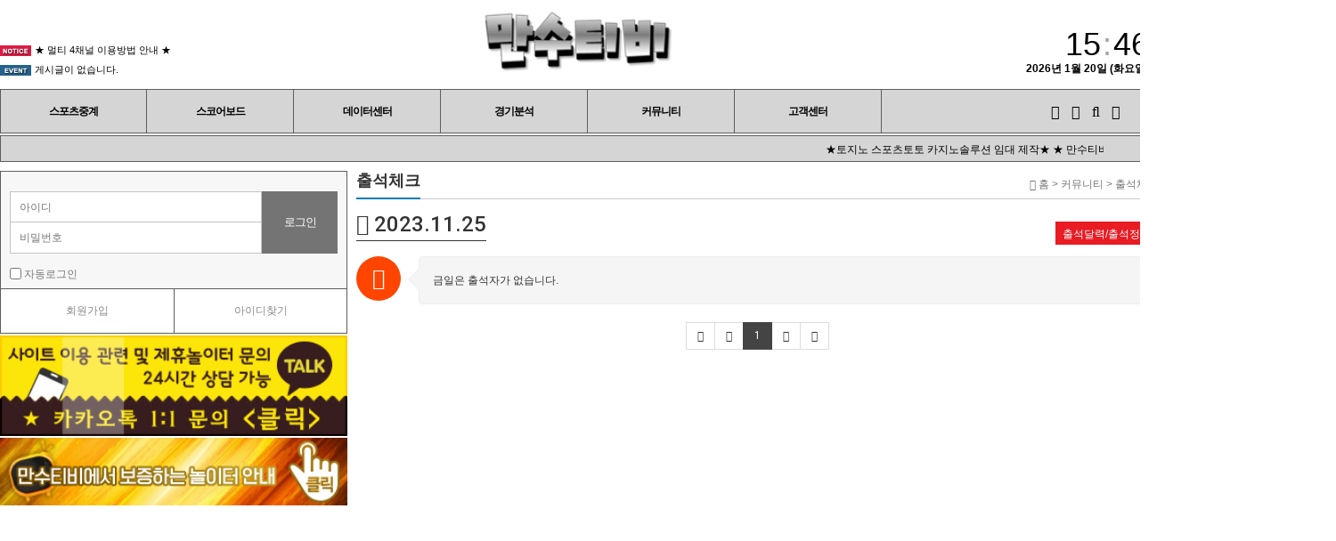

--- FILE ---
content_type: text/html; charset=utf-8
request_url: http://mansu24.com/bbs/board.php?bo_table=chulsuk&year=2023&month=11&day=25&&page=1&page=1
body_size: 9468
content:
<!doctype html>
<html lang="ko">
<head>
<meta charset="utf-8">
<meta http-equiv="imagetoolbar" content="no">
<meta http-equiv="X-UA-Compatible" content="IE=Edge">
<meta name="title" content="출석체크 1 페이지 > 만수티비 - 해외축구중계, 스포츠무료중계, 메이저리그중계, MLB중계, NBA중계, 무료중계, NPB중계, 일본야구중계, 하키중계" />
<meta name="publisher" content="만수티비 - 해외축구중계, 스포츠무료중계, 메이저리그중계, MLB중계, NBA중계, 무료중계, NPB중계, 일본야구중계, 하키중계" />
<meta name="author" content="만수티비 - 해외축구중계, 스포츠무료중계, 메이저리그중계, MLB중계, NBA중계, 무료중계, NPB중계, 일본야구중계, 하키중계" />
<meta name="robots" content="index,follow" />
<meta name="keywords" content="만수티비, 만수tv, 스포츠중계, 스포츠무료중계, 무료스포츠중계, 로그인없는 스포츠중계, 로그인없는 중계, 해외에서 축구중계, 해외에서 중계, 축구중계, 해외축구중계, 프리미어중계, 프리미어리그중계, 일본축구중계, 프리메라중계, 프리메라리그중계, 스페인리그중계, 프랑스축구중계, 챔스중계, 챔피언스리그중계, 유로파중계, 유로파리그중계, 야구중계, kbo중계, mlb중계, npb중계, 메이저리그중계, 일본야구중계, 프로야구중계, 믈브중계, 미국야구중계, 세리에중계, 이탈리아축구중계, 농구중계, kbl중계, 여자농구중계, wkbl중계, 보농중계, 남농중계, nba중계, nba리그중계, 느바중계, 하키중계, 러시아하키중계, NHL중계, NHL하키중계, KHL중계, KHL하키중계, 러하중계, 미국하키중계, 미식축구중계, NFL중계, 무료축구중계, UFC중계, EPL중계, 퓨처스리그중계, 무료중계, 중계, 비로그인중계, 해외축구중계등, 만수티비 - 해외축구중계, MLB중계, NBA중계, NPB중계" />
<meta name="description" content="스포츠무료중계는 만수티비에서 무료로 시청하세요 메이저리그중계 축구중계 해외축구중계 nba중계 축구중계 mlb중계 농구중계 하키중계 nhl중계 npb중계, 일본야구중계를 끊김없이 해외에서도 생생하게 시청하세요" />
<meta name="twitter:card" content="summary_large_image" />
<meta property="og:title" content="출석체크 1 페이지 > 만수티비 - 해외축구중계, 스포츠무료중계, 메이저리그중계, MLB중계, NBA중계, 무료중계, NPB중계, 일본야구중계, 하키중계" />
<meta property="og:site_name" content="만수티비 - 해외축구중계, 스포츠무료중계, 메이저리그중계, MLB중계, NBA중계, 무료중계, NPB중계, 일본야구중계, 하키중계" />
<meta property="og:author" content="만수티비 - 해외축구중계, 스포츠무료중계, 메이저리그중계, MLB중계, NBA중계, 무료중계, NPB중계, 일본야구중계, 하키중계" />
<meta property="og:type" content="" />
<meta property="og:image" content="http://mansu24.com/thema/tv/src/img/top_logo.png" />
<meta property="og:description" content="스포츠무료중계는 만수티비에서 무료로 시청하세요 메이저리그중계 축구중계 해외축구중계 nba중계 축구중계 mlb중계 농구중계 하키중계 nhl중계 npb중계, 일본야구중계를 끊김없이 해외에서도 생생하게 시청하세요" />
<meta property="og:url" content="http://mansu24.com/bbs/board.php?bo_table=chulsuk&year=2023&month=11&day=25&&page=1&page=1" />
<link rel="image_src" href="http://mansu24.com/thema/tv/src/img/top_logo.png" />
<link rel="canonical" href="http://mansu24.com/bbs/board.php?bo_table=chulsuk&year=2023&month=11&day=25&&page=1&page=1" />
<meta name="google-site-verification" content="auxcxueTf-XNXbV4vXf1b0z94uzysspmKS2GZIeVeEo" />
<link rel="shortcut icon" href="/favicon.png" type="image/x-icon">
<title>출석체크 1 페이지 > 만수티비 - 해외축구중계, 스포츠무료중계, 메이저리그중계, MLB중계, NBA중계, 무료중계, NPB중계, 일본야구중계, 하키중계</title>
<link rel="stylesheet" href="https://mansu24.com/css/default.css?ver=180820">
<link rel="stylesheet" href="https://mansu24.com/css/apms.css?ver=180820">
<link rel="stylesheet" href="https://mansu24.com/plugin/apms/datepicker/css/bootstrap-datetimepicker.min.css?ver=180820">

<link rel="stylesheet" href="https://mansu24.com/thema/tv/assets/bs3/css/bootstrap.min.css" type="text/css" class="thema-mode">
<link rel="stylesheet" href="https://mansu24.com/thema/tv/colorset/Basic/colorset.css" type="text/css" class="thema-colorset">
<link rel="stylesheet" href="https://mansu24.com/thema/tv/widget/iw-roll-notice/widget.css?ver=180820">
<link rel="stylesheet" href="https://mansu24.com/thema/tv/widget/iw-roll-event/widget.css?ver=180820">
<link rel="stylesheet" href="https://mansu24.com/thema/tv/widget/iw-oneline-notice/widget.css?ver=180820">
<link rel="stylesheet" href="https://mansu24.com/thema/tv/widget/iw-outlogin/widget.css?ver=180820">
<link rel="stylesheet" href="https://mansu24.com/thema/tv/widget/iw-pointrank/widget.css?ver=180820">
<link rel="stylesheet" href="https://mansu24.com/skin/board/Basic-Chulsuk/style.css" >
<link rel="stylesheet" href="https://mansu24.com/skin/board/Basic-Chulsuk/list/basic/list.css" >
<!--[if lte IE 8]>
<script src="https://mansu24.com/js/html5.js"></script>
<![endif]-->
<script>
// 자바스크립트에서 사용하는 전역변수 선언
var g5_url       = "https://mansu24.com";
var g5_bbs_url   = "https://mansu24.com/bbs";
var g5_is_member = "";
var g5_is_admin  = "";
var g5_is_mobile = "";
var g5_bo_table  = "chulsuk";
var g5_sca       = "";
var g5_pim       = "";
var g5_editor    = "smarteditor2";
var g5_responsive    = "1";
var g5_cookie_domain = "";
var g5_purl = "http://mansu24.com/bbs/board.php?bo_table=chulsuk&year=2023&month=11&day=25&&page=1&page=1";
</script>
<script src="https://mansu24.com/js/jquery-1.8.3.min.js"></script>
<script src="https://mansu24.com/js/jquery-migrate-1.2.1.min.js"></script>
<script src="https://mansu24.com/lang/korean/lang.js?ver=180820"></script>
<script src="https://mansu24.com/js/common.js?ver=180820"></script>
<script src="https://mansu24.com/js/wrest.js?ver=180820"></script>
<script src="https://mansu24.com/js/placeholders.min.js"></script>
<script src="https://mansu24.com/js/apms.js?ver=180820"></script>
<link rel="stylesheet" href="https://mansu24.com/js/font-awesome/css/font-awesome.min.css">
<script src="https://mansu24.com/plugin/apms/js/jquery.mobile.swipe.min.js?ver=180820"></script>
<script src="https://mansu24.com/plugin/apms/datepicker/js/moment-with-locales.min.js"></script>
<script src="https://mansu24.com/plugin/apms/datepicker/js/bootstrap-datetimepicker.js?ver=180820"></script>
</head>
<body class="responsive is-pc">
	<h1 style="display:inline-block !important;position:absolute;top:0;left:0;margin:0 !important;padding:0 !important;font-size:0;line-height:0;border:0 !important;overflow:hidden !important">
	출석체크 1 페이지 > 만수티비 - 해외축구중계, 스포츠무료중계, 메이저리그중계, MLB중계, NBA중계, 무료중계, NPB중계, 일본야구중계, 하키중계	</h1>
<style>
		.at-container {max-width:1200px;}
	.no-responsive .wrapper, .no-responsive .at-container-wide { min-width:1200px; }
	.no-responsive .boxed.wrapper, .no-responsive .at-container { width:1200px; }
	.at-menu .nav-height { height:44px; line-height:44px !important; }
	.pc-menu, .pc-menu .nav-full-back, .pc-menu .nav-full-height { height:44px; }
	.pc-menu .nav-top.nav-float .menu-a { padding:0px 25px; }
	.pc-menu .nav-top.nav-float .sub-1div::before { left: 25px; }
	.pc-menu .subm-w { width:170px; }
	@media all and (min-width:1200px) {
		.responsive .boxed.wrapper { max-width:1200px; }
	}
</style>

<link rel="stylesheet" href="https://mansu24.com/thema/tv/src/css/style.css">
<script type="text/javascript" src="https://mansu24.com/thema/tv/src/js/top_clock.js"></script>
<script type="text/javascript" src="https://mansu24.com/thema/tv/src/js/iframeResizer.js"></script>

<style>
.main_board { width:100%; background:#d5d5d5; border-bottom:1px solid #5d5d5d; }
.main_board .board_inner { border-left:1px solid #5d5d5d; border-right:1px solid #5d5d5d; border-top:1px solid #5d5d5d; position:relative; }
.main_board .board_inner span.title { width:100%; height:40px; line-height:40px; display:block; padding-left:20px; border-bottom:1px solid #5d5d5d; }

.main_board .board_inner ul { margin:0; padding:0; list-style:none; overflow:hidden; clear:both; background:#fff; }
.main_board .board_inner ul li { padding:0 10px; height:30px; line-height:30px; position:relative; }
</style>

<!-- 상단 시작 { -->
<div id="wrap">
	<div id="header">
		<div id="top_left">
			<div class="iw-roll-notice">
				<div class="iw-roll-latest">
	
<span class="icon"><img src="https://mansu24.com/thema/tv/widget/iw-roll-notice/img/header_notice_icon.gif" width="35px" height="12px" alt="notice"></span>
<div class="roll_latest">
	<!-- 공지사항 최신글 시작 { -->
	<div class="iw-roll-latest">
		<dl id="olinenotice" class="notice">
			<div class="notice-wrap">
				<ul class="notice-ul">
											<li><a href="https://mansu24.com/bbs/board.php?bo_table=notice&amp;wr_id=19">★토지노 스포츠토토 카지노솔루션 임대 제작★</a></li>
											<li><a href="https://mansu24.com/bbs/board.php?bo_table=notice&amp;wr_id=9">★ 만수티비 제휴놀이터!! 에볼루션카지노 오픈!! ★</a></li>
											<li><a href="https://mansu24.com/bbs/board.php?bo_table=notice&amp;wr_id=7">★ 멀티 4채널 이용방법 안내 ★</a></li>
											<li><a href="https://mansu24.com/bbs/board.php?bo_table=notice&amp;wr_id=6">★ 만수티비 제휴놀이터!! 토큰게임 오픈!! ★</a></li>
											<li><a href="https://mansu24.com/bbs/board.php?bo_table=notice&amp;wr_id=5">★ 영상시청중 버퍼링이 심할경우!! 필독!! ★</a></li>
											<li><a href="https://mansu24.com/bbs/board.php?bo_table=notice&amp;wr_id=4">★ 영상이 잘 나오지 않을때 대처방법 ★</a></li>
											<li><a href="https://mansu24.com/bbs/board.php?bo_table=notice&amp;wr_id=3">★ 만수티비 포인트 이용안내 ★</a></li>
					
									</ul>
			</div>
		</dl>
	</div>
	<!-- } 공지사항 최신글 끝 -->

	<script type="text/javascript">
	<!--
		function fn_article(containerID, autoStart){
			var $element = $('#'+containerID).find('.notice-ul');
			var autoPlay = autoStart;
			var auto = null;
			var speed = 2000;
			var timer = null;
			var move = $element.children().outerHeight();
			var first = false;
			var lastChild;
			lastChild = $element.children().eq(-1).clone(true);
			lastChild.prependTo($element);
			$element.children().eq(-1).remove();
			if($element.children().length==1){
				$element.css('top','0px');
			}else{
				$element.css('top','-'+move+'px');
			}
			if(autoPlay) {
				timer = setInterval(moveNextSlide, speed);
				auto = true;
			}
			$element.find('>li').bind({
				'mouseenter': function(){
					if(auto){
						clearInterval(timer);
					}
				},
				'mouseleave': function(){
					if(auto){
						timer = setInterval(moveNextSlide, speed);
					}
				}
			});
			function moveNextSlide(){
				$element.each(function(idx){
					var firstChild = $element.children().filter(':first-child').clone(true);
					firstChild.appendTo($element.eq(idx));
					$element.children().filter(':first-child').remove();
					$element.css('top','0px');
					$element.eq(idx).animate({'top':'-'+move+'px'},'normal');
				});
			}
		}
		fn_article("olinenotice", true);
	//-->
	</script>
</div></div>
			</div>
			<div class="iw-roll-event">
				<div class="iw-roll-latest">
	
<span class="icon"><img src="https://mansu24.com/thema/tv/widget/iw-roll-event/img/header_event_icon.gif" width="35px" height="12px" alt="notice"></span>
<div class="roll_latest">
	<!-- 공지사항 최신글 시작 { -->
	<div class="iw-roll-latest">
		<dl id="olinenotice1" class="notice">
			<div class="notice-wrap">
				<ul class="notice-ul">
					
											<li><span>게시글이 없습니다.</span></li>
						<li><span>게시글이 없습니다.</span></li>
						<li><span>게시글이 없습니다.</span></li>
						<li><span>게시글이 없습니다.</span></li>
									</ul>
			</div>
		</dl>
	</div>
	<!-- } 공지사항 최신글 끝 -->

<script type="text/javascript">
<!--
    function fn_article1(containerID, autoStart){
        var $element = $('#'+containerID).find('.notice-ul');
        var autoPlay = autoStart;
        var auto = null;
        var speed = 2000;
        var timer = null;
        var move = $element.children().outerHeight();
        var first = false;
        var lastChild;
        lastChild = $element.children().eq(-1).clone(true);
        lastChild.prependTo($element);
        $element.children().eq(-1).remove();
        if($element.children().length==1){
            $element.css('top','0px');
        }else{
            $element.css('top','-'+move+'px');
        }
        if(autoPlay) {
            timer1 = setInterval(moveNextSlide1, speed);
            auto = true;
        }
        $element.find('>li').bind({
            'mouseenter': function(){
                if(auto){
                    clearInterval(timer1);
                }
            },
            'mouseleave': function(){
                if(auto){
                    timer1 = setInterval(moveNextSlide1, speed);
                }
            }
        });
        function moveNextSlide1(){
            $element.each(function(idx){
                var firstChild = $element.children().filter(':first-child').clone(true);
                firstChild.appendTo($element.eq(idx));
                $element.children().filter(':first-child').remove();
                $element.css('top','0px');
                $element.eq(idx).animate({'top':'-'+move+'px'},'normal');
            });
        }
    }
    fn_article1("olinenotice1", true);
//-->
</script>
</div></div>
			</div>
		</div>
		<div id="top_logo">
			<p><a href="https://mansu24.com"><img src="https://mansu24.com/thema/tv/src/img/top_logo.png" width="220px" height="80x" alt="탑로고" /></a></p>
		</div>
		<div id="top_right">
			<!--우측공간활용 최대 450 x 90-->
				<div class="widget-clock widget-clock-bg widget-padding-sm">
					<div class="widget-big-int plugin-clock">00:00</div>    
					<div class="widget-subtitle plugin-date">만수티비</div>
				</div>
		</div>
		<div id="top_gnb">
	<ul class="gnb_default">
			<li class="num1">
			<span class="me_txt"><a href="https://mansu24.com/bbs/page.php?hid=livesports">스포츠중계</a></span>

							<ul class="num1_over">
											<li>
							<span class="txt"><a href="https://mansu24.com/bbs/page.php?hid=livesports">스포츠중계</a></span>
						</li>
									</ul>
					</li>
			<li class="num2">
			<span class="me_txt"><a href="https://mansu24.com/bbs/page.php?hid=named01">스코어보드</a></span>

							<ul class="num2_over">
											<li>
							<span class="txt"><a href="https://mansu24.com/bbs/page.php?hid=named01">주요경기</a></span>
						</li>
											<li>
							<span class="txt"><a href="https://mansu24.com/bbs/page.php?hid=named02">축구</a></span>
						</li>
											<li>
							<span class="txt"><a href="https://mansu24.com/bbs/page.php?hid=named03">야구</a></span>
						</li>
											<li>
							<span class="txt"><a href="https://mansu24.com/bbs/page.php?hid=named04">농구</a></span>
						</li>
											<li>
							<span class="txt"><a href="https://mansu24.com/bbs/page.php?hid=named05">배구</a></span>
						</li>
											<li>
							<span class="txt"><a href="https://mansu24.com/bbs/page.php?hid=named06">하키</a></span>
						</li>
											<li>
							<span class="txt"><a href="https://mansu24.com/bbs/page.php?hid=named07">미식축구</a></span>
						</li>
											<li>
							<span class="txt"><a href="https://mansu24.com/bbs/page.php?hid=named08">스타크래프트</a></span>
						</li>
											<li>
							<span class="txt"><a href="https://mansu24.com/bbs/page.php?hid=named09">LOL</a></span>
						</li>
									</ul>
					</li>
			<li class="num3">
			<span class="me_txt"><a href="https://mansu24.com/bbs/page.php?hid=lineup01">데이터센터</a></span>

							<ul class="num3_over">
											<li>
							<span class="txt"><a href="https://mansu24.com/bbs/page.php?hid=lineup01">MLB 라인업</a></span>
						</li>
											<li>
							<span class="txt"><a href="https://mansu24.com/bbs/page.php?hid=lineup02">MLB 결장자</a></span>
						</li>
											<li>
							<span class="txt"><a href="https://mansu24.com/bbs/page.php?hid=lineup03">NBA 라인업</a></span>
						</li>
											<li>
							<span class="txt"><a href="https://mansu24.com/bbs/page.php?hid=lineup04">NBA 결장자</a></span>
						</li>
											<li>
							<span class="txt"><a href="https://mansu24.com/bbs/page.php?hid=lineup05">NHL 라인업</a></span>
						</li>
											<li>
							<span class="txt"><a href="https://mansu24.com/bbs/page.php?hid=lineup06">NHL 결장자</a></span>
						</li>
											<li>
							<span class="txt"><a href="https://mansu24.com/bbs/page.php?hid=lineup07">NFL 결장자</a></span>
						</li>
									</ul>
					</li>
			<li class="num4">
			<span class="me_txt"><a href="https://mansu24.com/bbs/board.php?bo_table=bunsuk">경기분석</a></span>

							<ul class="num4_over">
											<li>
							<span class="txt"><a href="https://mansu24.com/bbs/board.php?bo_table=bunsuk">스포츠분석</a></span>
						</li>
									</ul>
					</li>
			<li class="num5">
			<span class="me_txt"><a href="https://mansu24.com/bbs/board.php?bo_table=chulsuk">커뮤니티</a></span>

							<ul class="num5_over">
											<li>
							<span class="txt"><a href="https://mansu24.com/bbs/board.php?bo_table=chulsuk">출석체크</a></span>
						</li>
											<li>
							<span class="txt"><a href="https://mansu24.com/bbs/board.php?bo_table=free">자유게시판</a></span>
						</li>
											<li>
							<span class="txt"><a href="https://mansu24.com/bbs/board.php?bo_table=gallery">안구정화</a></span>
						</li>
									</ul>
					</li>
			<li class="num6">
			<span class="me_txt"><a href="https://mansu24.com/bbs/board.php?bo_table=notice">고객센터</a></span>

							<ul class="num6_over">
											<li>
							<span class="txt"><a href="https://mansu24.com/bbs/board.php?bo_table=notice">공지사항</a></span>
						</li>
											<li>
							<span class="txt"><a href="https://mansu24.com/bbs/board.php?bo_table=event">이벤트</a></span>
						</li>
											<li>
							<span class="txt"><a href="https://mansu24.com/bbs/board.php?bo_table=qa">1:1 문의</a></span>
						</li>
									</ul>
					</li>
		
		<li class="menu_right_icon">
			<span><a href="javascript:;" onclick="#" data-original-title="<nobr>유저</nobr>" data-toggle="tooltip" data-placement="top" data-html="true"><i class="fa fa-user fa-lg"></i></a></span>
			<span><a href="javascript:;" onclick="#" data-original-title="<nobr>알림</nobr>" data-toggle="tooltip" data-placement="top" data-html="true"><i class="fa fa-bell fa-lg"></i></a></span>
			<span><a href="javascript:;" onclick="#" data-original-title="<nobr>검색</nobr>" data-toggle="tooltip" data-placement="top" data-html="true"><i class="fa fa-search fa-lg"></i></a></span>
			<span><a href="javascript:;" onclick="#" data-original-title="<nobr>메뉴</nobr>" data-toggle="tooltip" data-placement="top" data-html="true"><i class="fa fa-outdent fa-lg"></i></a></span>
		</li>
	</ul>
</div><!--gnb end-->
		<div id="notice_area">
			<div class="iw-roll-latest">
	
<div class="header_notice" style="background:#d5d5d5; border:1px solid #5d5d5d;">
	<div class="header_notice_box">
		<marquee onmouseover="this.stop()" onmouseout="this.start()">
							<a href="https://mansu24.com/bbs/board.php?bo_table=notice&amp;wr_id=19">★토지노 스포츠토토 카지노솔루션 임대 제작★</a>
							<a href="https://mansu24.com/bbs/board.php?bo_table=notice&amp;wr_id=9">★ 만수티비 제휴놀이터!! 에볼루션카지노 오픈!! ★</a>
							<a href="https://mansu24.com/bbs/board.php?bo_table=notice&amp;wr_id=7">★ 멀티 4채널 이용방법 안내 ★</a>
							<a href="https://mansu24.com/bbs/board.php?bo_table=notice&amp;wr_id=6">★ 만수티비 제휴놀이터!! 토큰게임 오픈!! ★</a>
							<a href="https://mansu24.com/bbs/board.php?bo_table=notice&amp;wr_id=5">★ 영상시청중 버퍼링이 심할경우!! 필독!! ★</a>
							<a href="https://mansu24.com/bbs/board.php?bo_table=notice&amp;wr_id=4">★ 영상이 잘 나오지 않을때 대처방법 ★</a>
							<a href="https://mansu24.com/bbs/board.php?bo_table=notice&amp;wr_id=3">★ 만수티비 포인트 이용안내 ★</a>
								</marquee>
	</div>
</div></div>
		</div>

	</div><!--header end-->

	<div class="clearfix"></div>

	
	<div id="content_area">
		<div id="main_left">

			<div class="login">
				
<div class="iw-outlogin">

	
		<div class="iw-login" style="padding-top:12px;">
			<div class="info-box">
				<form id="simple_outlogin" name="simple_outlogin" method="post" action="https://mansu24.com:443/bbs/login_check.php" autocomplete="off" role="form" class="form" onsubmit="return simple_outlogin_form(this);">
				<input type="hidden" name="url" value="https://mansu24.combbs/board.php?bo_table=chulsuk&year=2023&month=11&day=25&&page=1&page=1">

				<div class="login-box">
					<div class="login-cell">
						<input type="text" name="mb_id" id="mb_id" class="form-control input-sm" required placeholder="아이디" tabindex="21" onKeyDown="simple_outlogin_onKeyDown();" style="height:35px; border:1px solid #c3c3c3;">
						<input type="password" name="mb_password" id="mb_password" class="form-control input-sm no-top-border" required placeholder="비밀번호" tabindex="22" onKeyDown="simple_outlogin_onKeyDown();" style="height:35px; border-left:1px solid #c3c3c3; border-bottom:1px solid #c3c3c3; border-right:1px solid #c3c3c3;">
					</div>
					<div class="login-cell login-btn" tabindex="23" onclick="simple_outlogin_submit();" onKeyDown="simple_outlogin_onKeyDown();"> 
						로그인
					</div>	
				</div>

				<div class="pull-left text-muted hidden-xs" style="margin-left:10px; margin-top:2px;">
					<label><input type="checkbox" name="auto_login" value="1" id="outlogin_remember_me" class="remember-me" style="margin-top:-2px;"> 자동로그인</label>
				</div>

				<div class="btn-group btn-group-justified" role="group">
					<a class="btn btn-iw-login btn-sm" href="https://mansu24.com/bbs/register_form.php" style="border-left:none;border-right:none;border-top:1px solid #5d5d5d;border-bottom:1px solid #5d5d5d;">회원가입</a>
					<a class="btn btn-iw-login btn-sm win_password_lost" href="https://mansu24.com/bbs/password_lost.php" style="border-right:none;border-left:1px solid #5d5d5d;border-top:1px solid #5d5d5d;border-bottom:1px solid #5d5d5d;">아이디찾기</a>
				</div>
				</form>
			</div>
		</div>

		<script>
		function simple_outlogin_form(f) {
			if (f.mb_id.value == '') {
				alert('아이디를 입력해 주세요.');
				f.mb_id.focus();
				return false;
			}
			if (f.mb_password.value == '') {
				alert('비밀번호를 입력해 주세요.');
				f.mb_password.focus();
				return false;
			}
			return true;
		}
		function simple_outlogin_submit() {
			var f = document.getElementById("simple_outlogin");
			if (simple_outlogin_form(f)) {
				$("#simple_outlogin").submit();
			}
			return false;
		}
		function simple_outlogin_onKeyDown() {
			  if(event.keyCode == 13) {
				simple_outlogin_submit();
			 }
		}
		</script>

		
	</div>



			</div>

			<div class="main_leftbanner" style="margin-top:2px; margin-bottom:2px;">
				<a href="https://open.kakao.com/o/sGacVntf" target="_blank"><img src="https://mansu24.com/thema/tv/src/img/kakao.gif" width="100%"></a>
			</div>

			<div class="main_leftbanner" style="margin-top:2px; margin-bottom:2px;">
				<a href="https://mansu24.com/bbs/board.php?bo_table=notice&wr_id=43"><img src="https://mansu24.com/thema/tv/src/img/kakao2.gif" width="100%"></a>
			</div>

			<div class="chat">

<script async src="//mstv365.1.inde.biz/uchat.js"></script>
<u-chat room='mstv' user_data='icons https%3A%2F%2Fmansu24.com%2Fimg%2Flevel%2Fmil%2Fguest.gif|level 1|room mstv|time 1768924007|hash 1f6f4599d005983a676b67cba90b284b' style="display:inline-block; width:100%; height:500px;"></u-chat>

			</div>

			<div class="pointrank" style="margin-top:-3px;">
				
<div class="point_ranking">
	<div class="ranking_inner">
		<span class="title">포인트랭킹</span>
		<ul>
				<li>
											<span class="ranking"><img src="https://mansu24.com/thema/tv/widget/iw-pointrank/img/bul_gold.png"></span>
							<span class="level"><img src="https://mansu24.com/img/level/mil/18.gif"></span><!--레벨아이콘-->
		<span class="nick"><a href="javascript:;" onClick="showSideView(this, 'yoonseo93', '2등할수가없네', '', '');"><span class="member">2등할수가없네</span></a></span>
					<span class="point" style="color:#D83050">508,400 P</span><!--포인트-->
			</li>
	<li>
											<span class="ranking"><img src="https://mansu24.com/thema/tv/widget/iw-pointrank/img/bul_silver.png"></span>
							<span class="level"><img src="https://mansu24.com/img/level/mil/18.gif"></span><!--레벨아이콘-->
		<span class="nick"><a href="javascript:;" onClick="showSideView(this, 'ksm52103', '지니부', '', '');"><span class="member">지니부</span></a></span>
					<span class="point" style="color:#D83050">499,875 P</span><!--포인트-->
			</li>
	<li>
											<span class="ranking"><img src="https://mansu24.com/thema/tv/widget/iw-pointrank/img/bul_bronze.png"></span>
							<span class="level"><img src="https://mansu24.com/img/level/mil/18.gif"></span><!--레벨아이콘-->
		<span class="nick"><a href="javascript:;" onClick="showSideView(this, 'woatv', 'Destiny', '', '');"><span class="member">Destiny</span></a></span>
					<span class="point" style="color:#D83050">493,600 P</span><!--포인트-->
			</li>
	<li>
											<span class="ranking">4위</span><!--랭킹 아이콘-->
							<span class="level"><img src="https://mansu24.com/img/level/mil/18.gif"></span><!--레벨아이콘-->
		<span class="nick"><a href="javascript:;" onClick="showSideView(this, 'jun2zzang', '200907', '', '');"><span class="member">200907</span></a></span>
					<span class="point" style="color:#D83050">491,600 P</span><!--포인트-->
			</li>
	<li>
											<span class="ranking">5위</span><!--랭킹 아이콘-->
							<span class="level"><img src="https://mansu24.com/img/level/mil/18.gif"></span><!--레벨아이콘-->
		<span class="nick"><a href="javascript:;" onClick="showSideView(this, 'maosi5', '새알', '', '');"><span class="member">새알</span></a></span>
					<span class="point" style="color:#D83050">470,075 P</span><!--포인트-->
			</li>
	<li>
											<span class="ranking">6위</span><!--랭킹 아이콘-->
							<span class="level"><img src="https://mansu24.com/img/level/mil/18.gif"></span><!--레벨아이콘-->
		<span class="nick"><a href="javascript:;" onClick="showSideView(this, 'k0i0m7', '무등산한나', '', '');"><span class="member">무등산한나</span></a></span>
					<span class="point" style="color:#D83050">468,545 P</span><!--포인트-->
			</li>
	<li>
											<span class="ranking">7위</span><!--랭킹 아이콘-->
							<span class="level"><img src="https://mansu24.com/img/level/mil/18.gif"></span><!--레벨아이콘-->
		<span class="nick"><a href="javascript:;" onClick="showSideView(this, 'skrwn', 'skrwn', '', '');"><span class="member">skrwn</span></a></span>
					<span class="point" style="color:#D83050">468,500 P</span><!--포인트-->
			</li>
	<li>
											<span class="ranking">8위</span><!--랭킹 아이콘-->
							<span class="level"><img src="https://mansu24.com/img/level/mil/18.gif"></span><!--레벨아이콘-->
		<span class="nick"><a href="javascript:;" onClick="showSideView(this, 'reverse08', '한방인생1', '', '');"><span class="member">한방인생1</span></a></span>
					<span class="point" style="color:#D83050">464,600 P</span><!--포인트-->
			</li>
	<li>
											<span class="ranking">9위</span><!--랭킹 아이콘-->
							<span class="level"><img src="https://mansu24.com/img/level/mil/18.gif"></span><!--레벨아이콘-->
		<span class="nick"><a href="javascript:;" onClick="showSideView(this, 'oremo69', '이제먹튀는그만', '', '');"><span class="member">이제먹튀는그만</span></a></span>
					<span class="point" style="color:#D83050">464,500 P</span><!--포인트-->
			</li>
	<li>
											<span class="ranking">10위</span><!--랭킹 아이콘-->
							<span class="level"><img src="https://mansu24.com/img/level/mil/18.gif"></span><!--레벨아이콘-->
		<span class="nick"><a href="javascript:;" onClick="showSideView(this, '136999', '고관대작', '', '');"><span class="member">고관대작</span></a></span>
					<span class="point" style="color:#D83050">449,200 P</span><!--포인트-->
			</li>
		</ul>
	</div>
</div>

			</div>

			<div class="worldsports">
				<link rel="stylesheet" href="https://mansu24.com/thema/tv/sports-team-widget/css/ranking.css" media="screen">

<script type='text/javascript' src='https://mansu24.com/thema/tv/sports-team-widget/json/team_ranking.json?t=20190320_1'></script>
	<script type='text/javascript' src='https://mansu24.com/thema/tv/sports-team-widget//json/team_top.json?t=20190320_1'></script>
	<script src='https://mansu24.com/thema/tv/sports-team-widget/js/new_team_ranking.js?t=20190207'></script>

<div id="leftDataTop">
		<h2>실시간 전세계에서 몰리는 경기 순위</h2>
		<ul>
			<li class="prev"><a class="btn_opct"><img src="https://mansu24.com/thema/tv/sports-team-widget/img/icon_tri_L.png" alt="prev"></a></li>
			<li><a rel="soccer"><img src="https://mansu24.com/thema/tv/sports-team-widget/img/icon01_on.png"></a></li>
			<li><a rel="baseball"><img src="https://mansu24.com/thema/tv/sports-team-widget/img/icon02_off.png"></a></li>
			<li><a rel="basket"><img src="https://mansu24.com/thema/tv/sports-team-widget/img/icon03_off.png"></a></li>
			<li><a rel="volley"><img src="https://mansu24.com/thema/tv/sports-team-widget/img/icon04_off.png"></a></li>
			<li><a rel="hockey"><img src="https://mansu24.com/thema/tv/sports-team-widget/img/icon05_off.png"></a></li>
			<li><a rel="football"><img src="https://mansu24.com/thema/tv/sports-team-widget/img/icon06_off.png"></a></li>
			<li class="next"><a class="btn_opct"><img src="https://mansu24.com/thema/tv/sports-team-widget/img/icon_tri_R.png" alt="prev"></a></li>
		</ul>
		<dl>
			<dd>
			</dd>
		</dl>
	</div>

			</div>

			<div class="sportsrank">
							</div>

		</div>

		<div id ="main_right">
			<style>
.amina-header { line-height:22px; margin-bottom:15px; }
.amina-header .header-breadcrumb { margin-top:4px; }
@media all and (max-width:460px) {
	.responsive .amina-header .header-breadcrumb { display:none; }
}
</style>
<div class="amina-header">
	<span class="header-breadcrumb pull-right text-muted">
		<i class="fa fa-home"></i> 홈
		 > 커뮤니티		 > 출석체크			</span>
	<div class="div-title-underbar font-18">
		<span class="div-title-underbar-bold border-deepblue">
			<b>출석체크</b>
		</span>
	</div>
</div>

<section class="board-list"> 

	
<div class="modal fade" id="chulsukModal" tabindex="-1" role="dialog" aria-labelledby="chulsukModalLabel" aria-hidden="true">
	<div class="modal-dialog">
		<div class="modal-content">
			<div class="modal-body">
				
				
<div class="clearfix"></div>
	<div class="text-center">
	<form class="form-inline no-margin">
		<span class="input-group input-group-sm date" id="chulsuk_datepicker">
			<span class="input-group-addon">
				<span class="fa fa-calendar-check-o fa-lg"></span>
			</span>
			<input type="text" class="form-control input-sm" id="chulsuk_datepicker2">
			<span class="input-group-btn">
				<a role="button" class="btn btn-gray btn-sm" href="https://mansu24.com/bbs/board.php?bo_table=chulsuk&amp;year=2023&amp;month=10&amp;day=1&amp;&amp;page=1">
						<i class="fa fa-angle-left fa-lg"></i>
				</a>
				<a role="button" class="btn btn-gray btn-sm" href="https://mansu24.com/bbs/board.php?bo_table=chulsuk&amp;year=2023&amp;month=12&amp;day=1&amp;&amp;page=1">
					<i class="fa fa-angle-right fa-lg"></i>
				</a>
							</span>
		</span>
	</form>
	<div class="h15"></div>
	<script type="text/javascript">
		function chulsuk_list() {
			var url;
			var selDate = $("#chulsuk_datepicker2").val();
			var strDate = selDate.split('-');

			if(strDate[1].substr(0,1) == "0") {
				strDate[1] = strDate[1].substr(1,1);
			}

			if(strDate[2].substr(0,1) == "0") {
				strDate[2] = strDate[2].substr(1,1);
			}

			url = g5_bbs_url + '/board.php?bo_table=' + g5_bo_table + '&year=' + strDate[0] + '&month=' + strDate[1] + '&day=' + strDate[2];

			if(g5_sca) 
				url += '&amp;sca=' + encodeURIComponent(g5_sca);

			document.location.href = url;
		}

		$(function () {
			$('#chulsuk_datepicker').datetimepicker({
				dayViewHeaderFormat: "YYYY년 MMMM",
				defaultDate: "2023-11-25",
				format: 'YYYY-MM-DD',
				locale: 'ko'
			});

			$('#chulsuk_datepicker').on("dp.change",function (e) {
				chulsuk_list();
			});

		});
	</script>
</div>

<div class="clearfix"></div>

<div class="table-responsive">
	<table class="table table-bordered">
	<tr class="active">
		<th class="text-center red">일요일</th>
		<th class="text-center">월요일</th>
		<th class="text-center">화요일</th>
		<th class="text-center">수요일</th>
		<th class="text-center">목요일</th>
		<th class="text-center">금요일</th>
		<th class="text-center blue">토요일</th>
	</tr>
	<tr>
<td></td>
<td></td>
<td></td>
				<td class="en">
					<a href="https://mansu24.com/bbs/board.php?bo_table=chulsuk&amp;year=2023&amp;month=11&amp;day=1&amp;&amp;page=1&amp;page=1">
												<span class="en">
							1						</span>
					</a>
				</td>
							<td class="en">
					<a href="https://mansu24.com/bbs/board.php?bo_table=chulsuk&amp;year=2023&amp;month=11&amp;day=2&amp;&amp;page=1&amp;page=1">
												<span class="en">
							2						</span>
					</a>
				</td>
							<td class="en">
					<a href="https://mansu24.com/bbs/board.php?bo_table=chulsuk&amp;year=2023&amp;month=11&amp;day=3&amp;&amp;page=1&amp;page=1">
												<span class="en">
							3						</span>
					</a>
				</td>
							<td class="en">
					<a href="https://mansu24.com/bbs/board.php?bo_table=chulsuk&amp;year=2023&amp;month=11&amp;day=4&amp;&amp;page=1&amp;page=1">
												<span class="en blue">
							4						</span>
					</a>
				</td>
			</tr>
<tr>
				<td class="en">
					<a href="https://mansu24.com/bbs/board.php?bo_table=chulsuk&amp;year=2023&amp;month=11&amp;day=5&amp;&amp;page=1&amp;page=1">
												<span class="en red">
							5						</span>
					</a>
				</td>
							<td class="en">
					<a href="https://mansu24.com/bbs/board.php?bo_table=chulsuk&amp;year=2023&amp;month=11&amp;day=6&amp;&amp;page=1&amp;page=1">
												<span class="en">
							6						</span>
					</a>
				</td>
							<td class="en">
					<a href="https://mansu24.com/bbs/board.php?bo_table=chulsuk&amp;year=2023&amp;month=11&amp;day=7&amp;&amp;page=1&amp;page=1">
												<span class="en">
							7						</span>
					</a>
				</td>
							<td class="en">
					<a href="https://mansu24.com/bbs/board.php?bo_table=chulsuk&amp;year=2023&amp;month=11&amp;day=8&amp;&amp;page=1&amp;page=1">
												<span class="en">
							8						</span>
					</a>
				</td>
							<td class="en">
					<a href="https://mansu24.com/bbs/board.php?bo_table=chulsuk&amp;year=2023&amp;month=11&amp;day=9&amp;&amp;page=1&amp;page=1">
												<span class="en">
							9						</span>
					</a>
				</td>
							<td class="en">
					<a href="https://mansu24.com/bbs/board.php?bo_table=chulsuk&amp;year=2023&amp;month=11&amp;day=10&amp;&amp;page=1&amp;page=1">
												<span class="en">
							10						</span>
					</a>
				</td>
							<td class="en">
					<a href="https://mansu24.com/bbs/board.php?bo_table=chulsuk&amp;year=2023&amp;month=11&amp;day=11&amp;&amp;page=1&amp;page=1">
												<span class="en blue">
							11						</span>
					</a>
				</td>
			</tr>
<tr>
				<td class="en">
					<a href="https://mansu24.com/bbs/board.php?bo_table=chulsuk&amp;year=2023&amp;month=11&amp;day=12&amp;&amp;page=1&amp;page=1">
												<span class="en red">
							12						</span>
					</a>
				</td>
							<td class="en">
					<a href="https://mansu24.com/bbs/board.php?bo_table=chulsuk&amp;year=2023&amp;month=11&amp;day=13&amp;&amp;page=1&amp;page=1">
												<span class="en">
							13						</span>
					</a>
				</td>
							<td class="en">
					<a href="https://mansu24.com/bbs/board.php?bo_table=chulsuk&amp;year=2023&amp;month=11&amp;day=14&amp;&amp;page=1&amp;page=1">
												<span class="en">
							14						</span>
					</a>
				</td>
							<td class="en">
					<a href="https://mansu24.com/bbs/board.php?bo_table=chulsuk&amp;year=2023&amp;month=11&amp;day=15&amp;&amp;page=1&amp;page=1">
												<span class="en">
							15						</span>
					</a>
				</td>
							<td class="en">
					<a href="https://mansu24.com/bbs/board.php?bo_table=chulsuk&amp;year=2023&amp;month=11&amp;day=16&amp;&amp;page=1&amp;page=1">
												<span class="en">
							16						</span>
					</a>
				</td>
							<td class="en">
					<a href="https://mansu24.com/bbs/board.php?bo_table=chulsuk&amp;year=2023&amp;month=11&amp;day=17&amp;&amp;page=1&amp;page=1">
												<span class="en">
							17						</span>
					</a>
				</td>
							<td class="en">
					<a href="https://mansu24.com/bbs/board.php?bo_table=chulsuk&amp;year=2023&amp;month=11&amp;day=18&amp;&amp;page=1&amp;page=1">
												<span class="en blue">
							18						</span>
					</a>
				</td>
			</tr>
<tr>
				<td class="en">
					<a href="https://mansu24.com/bbs/board.php?bo_table=chulsuk&amp;year=2023&amp;month=11&amp;day=19&amp;&amp;page=1&amp;page=1">
												<span class="en red">
							19						</span>
					</a>
				</td>
							<td class="en">
					<a href="https://mansu24.com/bbs/board.php?bo_table=chulsuk&amp;year=2023&amp;month=11&amp;day=20&amp;&amp;page=1&amp;page=1">
												<span class="en">
							20						</span>
					</a>
				</td>
							<td class="en">
					<a href="https://mansu24.com/bbs/board.php?bo_table=chulsuk&amp;year=2023&amp;month=11&amp;day=21&amp;&amp;page=1&amp;page=1">
												<span class="en">
							21						</span>
					</a>
				</td>
							<td class="en">
					<a href="https://mansu24.com/bbs/board.php?bo_table=chulsuk&amp;year=2023&amp;month=11&amp;day=22&amp;&amp;page=1&amp;page=1">
												<span class="en">
							22						</span>
					</a>
				</td>
							<td class="en">
					<a href="https://mansu24.com/bbs/board.php?bo_table=chulsuk&amp;year=2023&amp;month=11&amp;day=23&amp;&amp;page=1&amp;page=1">
												<span class="en">
							23						</span>
					</a>
				</td>
							<td class="en">
					<a href="https://mansu24.com/bbs/board.php?bo_table=chulsuk&amp;year=2023&amp;month=11&amp;day=24&amp;&amp;page=1&amp;page=1">
												<span class="en">
							24						</span>
					</a>
				</td>
							<td class="en active">
					<a href="https://mansu24.com/bbs/board.php?bo_table=chulsuk&amp;year=2023&amp;month=11&amp;day=25&amp;&amp;page=1&amp;page=1">
												<span class="en blue">
							<b>25</b>						</span>
					</a>
				</td>
			</tr>
<tr>
				<td class="en">
					<a href="https://mansu24.com/bbs/board.php?bo_table=chulsuk&amp;year=2023&amp;month=11&amp;day=26&amp;&amp;page=1&amp;page=1">
												<span class="en red">
							26						</span>
					</a>
				</td>
							<td class="en">
					<a href="https://mansu24.com/bbs/board.php?bo_table=chulsuk&amp;year=2023&amp;month=11&amp;day=27&amp;&amp;page=1&amp;page=1">
												<span class="en">
							27						</span>
					</a>
				</td>
							<td class="en">
					<a href="https://mansu24.com/bbs/board.php?bo_table=chulsuk&amp;year=2023&amp;month=11&amp;day=28&amp;&amp;page=1&amp;page=1">
												<span class="en">
							28						</span>
					</a>
				</td>
							<td class="en">
					<a href="https://mansu24.com/bbs/board.php?bo_table=chulsuk&amp;year=2023&amp;month=11&amp;day=29&amp;&amp;page=1&amp;page=1">
												<span class="en">
							29						</span>
					</a>
				</td>
							<td class="en">
					<a href="https://mansu24.com/bbs/board.php?bo_table=chulsuk&amp;year=2023&amp;month=11&amp;day=30&amp;&amp;page=1&amp;page=1">
												<span class="en">
							30						</span>
					</a>
				</td>
			<td></td>
<td></td>
</tr>
	</table>
</div>


				<div class="table-responsive">
					<table class="table table-bordered">
					<tr class="active">
						<th>구분</th>
						<th colspan="3">주요내용</th>
					</tr>
					<tr>
						<td>출석시간</td>
						<td colspan="3">
															24시간 가능
													</td>
					</tr>
					<tr>
						<td>출석점수</td>
						<td colspan="3">
															출석시 200MP 지급
													</td>
					</tr>
															</table>
				</div>
				<div class="text-center">
					<button type="button" class="btn btn-lightgray btn-sm" data-dismiss="modal"><i class="fa fa-times"></i> 닫기</button>
				</div>
			</div>
		</div>
	</div>
</div>

	<div style="margin-bottom:10px;">
		<div class="pull-left">
			<h3 class="div-title-underline-thin no-margin cursor" data-toggle="modal" data-target="#chulsukModal">
				<i class="fa fa-calendar-check-o"></i> 
				2023.11.25							</h3>
		</div>
		<div class="pull-right">
			<span class="chulsuk-book cursor bg-color" data-toggle="modal" data-target="#chulsukModal">
				출석달력/출석정책
			</span>
		</div>
		<div class="clearfix"></div>
	</div>


<style>
	.board-list .talker-photo i { 
		color:rgb(51, 51, 51);
	}
	.board-list .talker-photo i.notice { 
		background:orangered; color:#fff;
	}
</style>




<div class="talk-box-wrap">
	<div class="pull-left text-muted text-center">
		<span class="talker-photo"><i class="fa fa-flag notice"></i></span>
	</div>
	<div class="talk-box talk-right">
		<div class="talk-bubble">
																		금일은 출석자가 없습니다.
														</div>
	</div>
</div>

	<div class="list-wrap">
		<form name="fboardlist" id="fboardlist" action="./board_list_update.php" onsubmit="return fboardlist_submit(this);" method="post" role="form" class="form">
			<input type="hidden" name="bo_table" value="chulsuk">
			<input type="hidden" name="sfl" value="">
			<input type="hidden" name="stx" value="">
			<input type="hidden" name="spt" value="">
			<input type="hidden" name="sca" value="">
			<input type="hidden" name="sst" value="wr_num, wr_reply">
			<input type="hidden" name="sod" value="">
			<input type="hidden" name="page" value="1">
			<input type="hidden" name="sw" value="">
						<div class="list-page text-center">
				<ul class="pagination en no-margin">
										<li class="disabled"><a><i class="fa fa-angle-double-left"></i></a></li><li class="disabled"><a><i class="fa fa-angle-left"></i></a></li><li class="active"><a>1</a></li><li class="disabled"><a><i class="fa fa-angle-right"></i></a></li><li class="disabled"><a><i class="fa fa-angle-double-right"></i></a></li>									</ul>
			</div>

			<div class="clearfix"></div>

					</form>
	</div>
	</section>

<!-- } 게시판 목록 끝 -->

<div class="h20"></div>
		</div><!--main_right end-->
	</div><!--content_area end-->

	<!-- 푸터 { -->
	<div class="clearfix"></div>

	<div id="footer_area">
		<div class="footer_line">
			<p><img src="https://mansu24.com/thema/tv/src/img/footer_line.gif" width="1500px" height="15px" alt="" /></p>
		</div>

		<div class="at-container">

			<div class="footer_logo">
				<img src="https://mansu24.com/thema/tv/src/img/tail_logo.png" width="180px" height="64px" alt="하단로고" />
			</div>
			<div class="footer_text">
				<p>만수티비는 유튜브 API로 수집되어 만들어진 사이트이며 저작권에 대한 영상이 있을시 삭제조치 하겠습니다.</p>
				<p>만수티비는 실시간 라이브 스트리밍의 경우 저작권에 위배되는 영상에 송출을 제한합니다.</p>
				<p>만수티비는 방송통신 심의위원회에 규정을 준수합니다. </p>
				<p style="font-weight:bold;margin:5px 0 0 0;">Copyright ⓒ 2010 만수티비. ALL Rights Reserved.</p>
			</div>
		</div>

	</div>
	<!-- } 푸터 -->
</div><!--wrap end-->

<div class="at-go">
	<div id="go-btn" class="go-btn">
		<span class="go-top cursor"><i class="fa fa-chevron-up"></i></span>
		<span class="go-bottom cursor"><i class="fa fa-chevron-down"></i></span>
	</div>
</div>

<!--[if lt IE 9]>
<script type="text/javascript" src="https://mansu24.com/thema/tv/assets/js/respond.js"></script>
<![endif]-->

<!-- JavaScript -->
<script>
var sub_show = "";
var sub_hide = "";
var menu_startAt = "0";
var menu_sub = "";
var menu_subAt = "0";
</script>
<script src="https://mansu24.com/thema/tv/assets/bs3/js/bootstrap.min.js"></script>
<script src="https://mansu24.com/thema/tv/assets/js/sly.min.js"></script>
<script src="https://mansu24.com/thema/tv/assets/js/custom.js"></script>
<script src="https://mansu24.com/thema/tv/src/js/roll_menu.js"></script>





<!-- 아미나빌더 1.8.54 / 그누보드 5.3.3.3(패치 G5.5.8.2.8) -->
<script defer src="https://static.cloudflareinsights.com/beacon.min.js/vcd15cbe7772f49c399c6a5babf22c1241717689176015" integrity="sha512-ZpsOmlRQV6y907TI0dKBHq9Md29nnaEIPlkf84rnaERnq6zvWvPUqr2ft8M1aS28oN72PdrCzSjY4U6VaAw1EQ==" data-cf-beacon='{"version":"2024.11.0","token":"62952520c91f4454a4f5550b8dc0b816","r":1,"server_timing":{"name":{"cfCacheStatus":true,"cfEdge":true,"cfExtPri":true,"cfL4":true,"cfOrigin":true,"cfSpeedBrain":true},"location_startswith":null}}' crossorigin="anonymous"></script>
</body>
</html>

<!-- 사용스킨 : Basic-Chulsuk -->


--- FILE ---
content_type: text/css
request_url: https://mansu24.com/thema/tv/widget/iw-roll-notice/widget.css?ver=180820
body_size: 70
content:
@charset "utf-8";
span.icon { float:left;padding-right:4px; margin-top:-2px;}
.roll_latest { float:left; }

.iw-roll-latest ul, .iw-roll-latest li, .iw-roll-latest .notice-ul, .iw-roll-latest dd, .iw-roll-latest dl {list-style:none;padding:0;margin:0;vertical-align: baseline;border: 0;background: transparent;}
.iw-roll-latest .t_indent {text-indent: -10000em !important;display: inline-block;}
.iw-roll-latest {clear:both;position:relative;padding:0; margin-top:2px;}
.iw-roll-latest:after {display:block;visibility:hidden;clear:both;content:""}
.iw-roll-latest .notice, 
.iw-roll-latest .notice .notice-wrap, 
.iw-roll-latest .notice dd {float:left;margin-right: 8px;}
.iw-roll-latest .notice {display:inline;padding:0;width:100%;height:14px;}
.iw-roll-latest .notice dd.title {}

.iw-roll-latest .notice .notice-wrap {position:relative;width:370px;height:14px;overflow:hidden;}
.iw-roll-latest .notice .notice-ul {position:absolute; top:0px;}
.iw-roll-latest .notice .notice-ul li {color:#666;line-height:14px;overflow:hidden;text-overflow:ellipsis;white-space:nowrap;height:14px;padding-right:10px;}
.iw-roll-latest .notice .notice-ul li a { font-size:11px; }
.iw-roll-latest .notice .notice-ul span { font-size:11px; color:#000;}

--- FILE ---
content_type: text/css
request_url: https://mansu24.com/thema/tv/widget/iw-roll-event/widget.css?ver=180820
body_size: 68
content:
@charset "utf-8";
span.icon { float:left;padding-right:4px; margin-top:-2px; }
.roll_latest { float:left; }

.iw-roll-latest ul, .iw-roll-latest li, .iw-roll-latest .notice-ul, .iw-roll-latest dd, .iw-roll-latest dl {list-style:none;padding:0;margin:0;vertical-align: baseline;border: 0;background: transparent;}
.iw-roll-latest .t_indent {text-indent: -10000em !important;display: inline-block;}
.iw-roll-latest {clear:both;position:relative;padding:0; margin-top:2px;}
.iw-roll-latest:after {display:block;visibility:hidden;clear:both;content:""}
.iw-roll-latest .notice, 
.iw-roll-latest .notice .notice-wrap, 
.iw-roll-latest .notice dd {float:left;margin-right: 8px;}
.iw-roll-latest .notice {display:inline;padding:0;width:100%;height:14px;}
.iw-roll-latest .notice dd.title {}

.iw-roll-latest .notice .notice-wrap {position:relative;width:370px;height:14px;overflow:hidden;}
.iw-roll-latest .notice .notice-ul {position:absolute; top:0px;}
.iw-roll-latest .notice .notice-ul li {color:#666;line-height:14px;overflow:hidden;text-overflow:ellipsis;white-space:nowrap;height:14px;padding-right:10px;}
.iw-roll-latest .notice .notice-ul li a { font-size:11px; }
.iw-roll-latest .notice .notice-ul span { font-size:11px; color:#000;}

--- FILE ---
content_type: text/css
request_url: https://mansu24.com/thema/tv/widget/iw-oneline-notice/widget.css?ver=180820
body_size: -268
content:
@charset "utf-8";
.header_notice { width:100%; height:30px; }
.header_notice_box { height:30px; line-height:30px; padding:0 60px; }

--- FILE ---
content_type: text/css
request_url: https://mansu24.com/thema/tv/widget/iw-outlogin/widget.css?ver=180820
body_size: 737
content:
@charset "utf-8";

.iw-outlogin { width:100%; margin:0px; padding:0px; }
.iw-outlogin .iw-login { width:100%; background:#f7f7f7; }
.iw-outlogin .iw-login { border:1px solid #5d5d5d; border-bottom:none; }
.iw-outlogin .login-box { display:table; width:100%; table-layout:fixed; padding:10px; }
.iw-outlogin .iw-login-box { background:#fff; }
.iw-outlogin .login-cell { display:table-cell; padding:0px; vertical-align:middle; }

.iw-outlogin .login-cell.login-btn { width:85px; height:70px; text-align:center; color:#fff; background:#747474; -webkit-transition:all 0.6s ease 0s; transition:all 0.6s ease 0s; border-left:0px; cursor:pointer; letter-spacing:-1px; font-size:13px; font-family:"NanumSquare","��������", sans-serif; }
.iw-outlogin .login-cell.login-btn:hover { cursor:pointer; width:85px; height:65px; text-align:center; color:#fff; background:#5d5d5d; border-left:0px; cursor:pointer; letter-spacing:-1px; font-size:13px; font-family:"NanumSquare","��������", sans-serif; }
.iw-outlogin .login-cell .form-control:focus { border-color:#DEE3EB !important; box-shadow:none !important; }
.iw-outlogin .login-cell .no-top-border { border-top:0px !important }
.iw-outlogin .login-misc { margin-top:8px; letter-spacing:-1px; color:#888; }
.iw-outlogin .login-misc label { line-height:12px; font-weight: normal; cursor: pointer; }

.iw-outlogin .profile .photo { margin-right:10px; }
.iw-outlogin .profile .photo img { width:50px; height:50px; border-radius: 3px; border:0; }
.iw-outlogin .profile .photo i { width:50px; height:50px; font-size:26px; line-height:44px; text-align:center; background:#404040; border-radius: 3px; color:#fff; }
.iw-outlogin .bar { color:#ccc; margin:0px 4px; }
.iw-outlogin .exp-bar { margin:8px 0px; }
.iw-outlogin .exp-bar .progress { margin:7px !important; height:15px !important; }
.iw-outlogin .logout-btn { background:#fff; border:1px solid #DEE3EB; text-align:center; width: 60px; height: 25px; font-size: 12px; line-height: 20px; letter-spacing:-1px; }
.iw-outlogin .security { margin-left:-28px; padding-top:5px; }
.iw-outlogin .security ul { list-style:none; }
.iw-outlogin .security li { float:left; }

/* progress */
.progress-bar {text-align:right;line-height:24px;color:#fff;background-color:#4B4C50;}

/*custom*/
.btn-iw-login.btn { color:#888 !important; border-top:none; border-top:1px solid #e3e7ee; border-right:1px solid #e3e7ee; border-bottom:none; background:#fff; height:51px; }
.btn-iw-login.active.btn, .btn-iw-login.btn:hover, .btn-iw-login.btn:focus, .btn-iw-login.btn:active { background:#F2F4F7; }
.form-control { border:1px solid #e3e7ee; box-shadow:none; background:#fff; }

.iw-outlogin .info-line { bottom:0; right:0; width:100%; margin-top:9px; padding:0px; }
.iw-outlogin .info-line #alarm:hover { cursor:pointer; }
.iw-outlogin .info-line div.info-menu { padding:10px 5px 10px 5px; border:1px solid #c3c3c3; background:#fff; float:left; width:25%; border-left:none; }
.iw-outlogin .info-line div.info-menu-left { padding:10px 5px 10px 5px; border:1px solid #c3c3c3; background:#fff; float:left; width:25%; border-left:none; }
.iw-outlogin .info-line div.info-menu-right { padding:10px 5px 10px 5px; border:1px solid #c3c3c3; background:#fff; float:left; width:25%; border-left:0px; border-right:none; }

.badge-ararm {
  display: inline-block;
  min-width: 10px;
  padding: 4px 7px 5px 7px;
  font-size: 11px;
  font-weight: normal;
  line-height: 1;
  white-space: nowrap;
  text-align: center;
  background-color: #FF9600;
  color: #fff;
  border-radius: 100px;
}



--- FILE ---
content_type: text/css
request_url: https://mansu24.com/thema/tv/widget/iw-pointrank/widget.css?ver=180820
body_size: 44
content:
@charset "utf-8";

/*POINT_RANKING*/
.point_ranking { width:100%; background:#d5d5d5; margin:5px 0 0 0; }
.point_ranking .ranking_inner { border-left:1px solid #5d5d5d; border-right:1px solid #5d5d5d; border-top:1px solid #5d5d5d; border-bottom:1px solid #5d5d5d; position:relative; }
.point_ranking .ranking_inner span.title { width:100%; height:50px; display:block; padding:12px 0 0 20px; }

.point_ranking .ranking_inner ul { margin:0; padding:0; list-style:none; overflow:hidden; clear:both; border-top:1px solid #5d5d5d; background:#fff; }
.point_ranking .ranking_inner ul li { padding-left:10px; height:39px; line-height:39px; position:relative; }

.point_ranking .ranking_inner ul li span.ranking { width:30px; display:inline-block; text-align:center; margin-right:5px; }
/*.point_ranking .ranking_inner ul li span.level { vertical-align:middle; display:inline-block; padding-left: 3px;}*/
.point_ranking .ranking_inner ul li span.nick { font-weight:bold; font-size:12px; color:#7c7c7c; }
.point_ranking .ranking_inner ul li span.point { position:absolute; top:0; right:15px; text-align:right; font-size:12px; font-weight:bold; color:#996363;}

--- FILE ---
content_type: text/css
request_url: https://mansu24.com/skin/board/Basic-Chulsuk/list/basic/list.css
body_size: 447
content:
@charset "utf-8";

/* Common */
.chulsuk-book { display:inline-block; height:26px; line-height:20px; padding:4px 8px; margin-top:10px; }
.chulsuk-msg { border:1px solid #ddd; padding:10px; margin-top:8px; }
.chulsuk-notice .talk-bubble ul { list-style:none; margin:0px; padding:0px; line-height:24px; }

#fchulsuk .msg-content { display:table; width:100%; table-layout:fixed; }
#fchulsuk .msg-content .msg-cell { display:table-cell; padding:0px; text-align:center; vertical-align:middle; }
#fchulsuk .msg-content .msg-cell.msg-submit { width:80px; height:100%; background:#fafafa; border:1px solid #ccc; border-left:0px; cursor:pointer; }
#fchulsuk .anc-write { display:none; margin-top:4px; }
.chk-photo { color:#888; letter-spacing:-1px; text-align:left !important; background: none !important; padding:0px !important; margin: 15px 0px 0px !important; margin-right:15px !important; box-shadow:none !important; display:inline-block !important; height:14px; line-height:14px !important; }
.ko .chk-photo { font-size:12px !important; font-family:dotum !important; }
.chk-photo span { margin-left:4px; }
.chk-photo.active { color:orangered; }

.msg-icon a { display:inline-block; margin:8px; }
.msg-icon p { padding:6px 0px 0px; margin:0px; }

/* List */
.board-list .talk-bubble { padding:15px; }
.board-list .info { margin-bottom:8px; }
.board-list .talk { padding:10px; border:1px solid #eee; background:#fff; }
.board-list .sp { display:inline; margin-right:30px; }
.board-list .list-none { padding:30px 0px; }

@media all and (max-width:460px) {
	.responsive .msg-btn .pull-left,
	.responsive .msg-btn .pull-right { float:none !important; }
	.responsive .board-list .sp { margin-right:10px; }
	.responsive .board-list .sp-none { display:none; }
}


--- FILE ---
content_type: text/css
request_url: https://mansu24.com/thema/tv/src/css/style.css
body_size: 1596
content:
body {margin:0;padding:0;font-family:"나눔고딕", "Nanum Gothic", "Nanum GothicOTF", sans-serif; font-size:12px; text-decoration:none; background:#fff; }
ul li { list-style:none; }
/*rollover*/
A.rollover img { border-width:0; display:block; }
A.rollover img.rollover { display: none; }
A.rollover:hover { position: relative; }
A.rollover:hover img { display: none; }
A.rollover:hover img.rollover { display: block; }

html{SCROLLBAR-FACE-COLOR: #ffffff;
     SCROLLBAR-HIGHLIGHT-COLOR: #eeeeee;
     SCROLLBAR-SHADOW-COLOR: #aaaaaa;
     SCROLLBAR-3DLIGHT-COLOR: #cccccc;
     SCROLLBAR-ARROW-COLOR: #999999;
     SCROLLBAR-TRACK-COLOR: #eeeeee;
     SCROLLBAR-DARKSHADOW-COLOR: #cccccc
	 }
#wrap { width:1300px; margin:0 auto; }

/* 상단 */
#header { width:100%; position:relative; }

#top_left { float:left; width:450px; padding-top:45px; }
#top_left .iw-roll-notice { clear:both; margin:0; padding:0 }
#top_left .iw-roll-event { clear:both; margin:0; padding:0 }

#top_logo { float:left; width:380px; height:100px; margin-left:10px; margin-right:10px; padding-top:10px; text-align:center; }

#top_right { float:left; width:450px; height:100px; /*background:#eee;*/ }

.widget-clock.widget-clock-bg { margin:30px 10px 0 0; }
.widget-clock .widget-subtitle {text-align:right;font-size: 12px;font-weight:bold;margin-bottom: 5px;line-height: 15px;color:#000;}
.widget-clock .widget-big-int {text-align:right;font-family:'Helvetica';font-size: 36px;line-height: 40px;font-weight: 500;color:#000;}

.plugin-clock span {top:-2px;
  -webkit-animation: pulsate 1s ease-out;-webkit-animation-iteration-count: infinite;-moz-animation: pulsate 1s ease-out;
  -moz-animation-iteration-count: infinite;animation: pulsate 1s ease-out;animation-iteration-count: infinite;opacity: 0.0;margin: 0 2px 0 2px;}

/* WIDGETS-CLOCK-Animations */
@-webkit-keyframes pulsate {0% {opacity: 0.0;}
50% {opacity: 1.0;}
100% {opacity: 0.0;}}
@-moz-keyframes pulsate {
0% {opacity: 0.0;}
50% {opacity: 1.0;}
100% {opacity: 0.0;}}
@keyframes pulsate {
0% {opacity: 0.0;}
50% {opacity: 1.0;}
100% {opacity: 0.0;}}

/*TOP_GNB*/
#top_gnb { float:left; width:100%; height:50px; background:#d5d5d5; border-top:1px solid #5d5d5d; border-right:1px solid #5d5d5d; border-bottom:1px solid #5d5d5d; }
#top_gnb ul.gnb_default { margin:0; padding:0; list-style:none; }
#top_gnb ul.gnb_default li { float:left; z-index:1000; }
#top_gnb ul.gnb_default li span.me_txt { color:#ffffff; display:block; }
#top_gnb ul.gnb_default li span.me_txt a { font-weight:bold; display:block; height:49px; font-size:12px; letter-spacing:-1px; line-height:49px; text-align:center; color:#000; }

#top_gnb ul.gnb_default li.num1 {width: 165px;display:block;position:relative;border-left:1px solid #5d5d5d; border-right:1px solid #5d5d5d;}
#top_gnb ul.gnb_default li.num1:hover {width:165px;display:block;background:#fff;}
#top_gnb ul.gnb_default li.num1:hover a {color:#464646;}
#top_gnb ul.gnb_default ul.num1_over {position:absolute;top: 49px;left:0;margin:0;padding:0;list-style:none;border-left: 1px solid #5d5d5d;border-right: 1px solid #5d5d5d;display:none;border-bottom: 1px solid #5d5d5d; margin-left:-1px;}
#top_gnb ul.gnb_default ul.num1_over li {width:180px;height:39px;line-height:39px;display:block;background-color:#f6f6f6;border-top: 1px solid #E0E0E0;/* margin-top: 0px; */}
#top_gnb ul.gnb_default ul.num1_over li span.txt {font-size:12px;color:#464646;display:block;}
#top_gnb ul.gnb_default ul.num1_over li span.txt a {height:38px;line-height:38px;display:block;padding: 0 0px 0 17px;text-decoration:none;}
#top_gnb ul.gnb_default ul.num1_over li:first-child {border-top:0;}
#top_gnb ul.gnb_default ul.num1_over li:hover {color:#464646;background-color:#ffffff;}

#top_gnb ul.gnb_default li.num2 {width: 165px;display:block;position:relative; border-right:1px solid #5d5d5d;}
#top_gnb ul.gnb_default li.num2:hover {width:165px;display:block;background:#fff;}
#top_gnb ul.gnb_default li.num2:hover a {color:#464646;}
#top_gnb ul.gnb_default ul.num2_over {position:absolute;top: 49px;left:0;margin:0;padding:0;list-style:none;border-left: 1px solid #5d5d5d;border-right: 1px solid #5d5d5d;display:none;border-bottom: 1px solid #5d5d5d; margin-left:-1px;}
#top_gnb ul.gnb_default ul.num2_over li {width:180px;height:39px;line-height:39px;display:block;background-color:#f6f6f6;border-top: 1px solid #E0E0E0;/* margin-top: 0px; */}
#top_gnb ul.gnb_default ul.num2_over li span.txt {font-size:12px;color:#464646;display:block;}
#top_gnb ul.gnb_default ul.num2_over li span.txt a {height:38px;line-height:38px;display:block;padding: 0 0px 0 17px;text-decoration:none;}
#top_gnb ul.gnb_default ul.num2_over li:first-child {border-top:0;}
#top_gnb ul.gnb_default ul.num2_over li:hover {color:#464646;background-color:#ffffff;}

#top_gnb ul.gnb_default li.num3 {width: 165px;display:block;position:relative; border-right:1px solid #5d5d5d;}
#top_gnb ul.gnb_default li.num3:hover {width:165px;display:block;background:#fff;}
#top_gnb ul.gnb_default li.num3:hover a {color:#464646;}
#top_gnb ul.gnb_default ul.num3_over {position:absolute;top: 49px;left:0;margin:0;padding:0;list-style:none;border-left: 1px solid #5d5d5d;border-right: 1px solid #5d5d5d;display:none;border-bottom: 1px solid #5d5d5d; margin-left:-1px;}
#top_gnb ul.gnb_default ul.num3_over li {width:180px;height:39px;line-height:39px;display:block;background-color:#f6f6f6;border-top: 1px solid #E0E0E0;/* margin-top: 0px; */}
#top_gnb ul.gnb_default ul.num3_over li span.txt {font-size:12px;color:#464646;display:block;}
#top_gnb ul.gnb_default ul.num3_over li span.txt a {height:38px;line-height:38px;display:block;padding: 0 0px 0 17px;text-decoration:none;}
#top_gnb ul.gnb_default ul.num3_over li:first-child {border-top:0;}
#top_gnb ul.gnb_default ul.num3_over li:hover {color:#464646;background-color:#ffffff;}

#top_gnb ul.gnb_default li.num4 {width: 165px;display:block;position:relative; border-right:1px solid #5d5d5d;}
#top_gnb ul.gnb_default li.num4:hover {width:165px;display:block;background:#fff;}
#top_gnb ul.gnb_default li.num4:hover a {color:#464646;}
#top_gnb ul.gnb_default ul.num4_over {position:absolute;top: 49px;left:0;margin:0;padding:0;list-style:none;border-left: 1px solid #5d5d5d;border-right: 1px solid #5d5d5d;display:none;border-bottom: 1px solid #5d5d5d; margin-left:-1px;}
#top_gnb ul.gnb_default ul.num4_over li {width:180px;height:39px;line-height:39px;display:block;background-color:#f6f6f6;border-top: 1px solid #E0E0E0;/* margin-top: 0px; */}
#top_gnb ul.gnb_default ul.num4_over li span.txt {font-size:12px;color:#464646;display:block;}
#top_gnb ul.gnb_default ul.num4_over li span.txt a {height:38px;line-height:38px;display:block;padding: 0 0px 0 17px;text-decoration:none;}
#top_gnb ul.gnb_default ul.num4_over li:first-child {border-top:0;}
#top_gnb ul.gnb_default ul.num4_over li:hover {color:#464646;background-color:#ffffff;}

#top_gnb ul.gnb_default li.num5 {width: 165px;display:block;position:relative; border-right:1px solid #5d5d5d;}
#top_gnb ul.gnb_default li.num5:hover {width:165px;display:block;background:#fff;}
#top_gnb ul.gnb_default li.num5:hover a {color:#464646;}
#top_gnb ul.gnb_default ul.num5_over {position:absolute;top: 49px;left:0;margin:0;padding:0;list-style:none;border-left: 1px solid #5d5d5d;border-right: 1px solid #5d5d5d;display:none;border-bottom: 1px solid #5d5d5d; margin-left:-1px;}
#top_gnb ul.gnb_default ul.num5_over li {width:180px;height:39px;line-height:39px;display:block;background-color:#f6f6f6;border-top: 1px solid #E0E0E0;/* margin-top: 0px; */}
#top_gnb ul.gnb_default ul.num5_over li span.txt {font-size:12px;color:#464646;display:block;}
#top_gnb ul.gnb_default ul.num5_over li span.txt a {height:38px;line-height:38px;display:block;padding: 0 0px 0 17px;text-decoration:none;}
#top_gnb ul.gnb_default ul.num5_over li:first-child {border-top:0;}
#top_gnb ul.gnb_default ul.num5_over li:hover {color:#464646;background-color:#ffffff;}

#top_gnb ul.gnb_default li.num6 {width: 165px;display:block;position:relative; border-right:1px solid #5d5d5d;}
#top_gnb ul.gnb_default li.num6:hover {width:165px;display:block;background:#fff;}
#top_gnb ul.gnb_default li.num6:hover a {color:#464646;}
#top_gnb ul.gnb_default ul.num6_over {position:absolute;top: 49px;left:0;margin:0;padding:0;list-style:none;border-left: 1px solid #5d5d5d;border-right: 1px solid #5d5d5d;display:none;border-bottom: 1px solid #5d5d5d; margin-left:-1px;}
#top_gnb ul.gnb_default ul.num6_over li {width:180px;height:39px;line-height:39px;display:block;background-color:#f6f6f6;border-top: 1px solid #E0E0E0;/* margin-top: 0px; */}
#top_gnb ul.gnb_default ul.num6_over li span.txt {font-size:12px;color:#464646;display:block;}
#top_gnb ul.gnb_default ul.num6_over li span.txt a {height:38px;line-height:38px;display:block;padding: 0 0px 0 17px;text-decoration:none;}
#top_gnb ul.gnb_default ul.num6_over li:first-child {border-top:0;}
#top_gnb ul.gnb_default ul.num6_over li:hover {color:#464646;background-color:#ffffff;}

#top_gnb ul.gnb_default li.num7 {width: 165px;display:block;position:relative; border-right:1px solid #5d5d5d;}
#top_gnb ul.gnb_default li.num7:hover {width:165px;display:block;background:#fff;}
#top_gnb ul.gnb_default li.num7:hover a {color:#464646;}
#top_gnb ul.gnb_default ul.num7_over {position:absolute;top: 49px;left:0;margin:0;padding:0;list-style:none;border-left: 1px solid #5d5d5d;border-right: 1px solid #5d5d5d;display:none;border-bottom: 1px solid #5d5d5d; margin-left:-1px;}
#top_gnb ul.gnb_default ul.num7_over li {width:180px;height:39px;line-height:39px;display:block;background-color:#f6f6f6;border-top: 1px solid #E0E0E0;/* margin-top: 0px; */}
#top_gnb ul.gnb_default ul.num7_over li span.txt {font-size:12px;color:#464646;display:block;}
#top_gnb ul.gnb_default ul.num7_over li span.txt a {height:38px;line-height:38px;display:block;padding: 0 0px 0 17px;text-decoration:none;}
#top_gnb ul.gnb_default ul.num7_over li:first-child {border-top:0;}
#top_gnb ul.gnb_default ul.num7_over li:hover {color:#464646;background-color:#ffffff;}

#top_gnb ul.gnb_default li.num8 {width: 165px;display:block;position:relative;border-right: 1px solid #5d5d5d; }
#top_gnb ul.gnb_default li.num8:hover {width:165px;display:block;background:#fff;}
#top_gnb ul.gnb_default li.num8:hover a {color:#464646;}
#top_gnb ul.gnb_default ul.num8_over {position:absolute;top: 49px;left:0;margin:0;padding:0;list-style:none;border-left: 1px solid #5d5d5d;border-right: 1px solid #5d5d5d;display:none;border-bottom: 1px solid #5d5d5d; margin-left:-1px;}
#top_gnb ul.gnb_default ul.num8_over li {width:180px;height:39px;line-height:39px;display:block;background-color:#f6f6f6;border-top: 1px solid #E0E0E0;/* margin-top: 0px; */}
#top_gnb ul.gnb_default ul.num8_over li span.txt {font-size:12px;color:#464646;display:block;}
#top_gnb ul.gnb_default ul.num8_over li span.txt a {height:38px;line-height:38px;display:block;padding: 0 0px 0 17px;text-decoration:none;}
#top_gnb ul.gnb_default ul.num8_over li:first-child {border-top:0;}
#top_gnb ul.gnb_default ul.num8_over li:hover {color:#464646;background-color:#ffffff;}

#top_gnb ul.gnb_default li.num9 {width: 165px;display:block;position:relative;border-right: 1px solid #5d5d5d;}
#top_gnb ul.gnb_default li.num9:hover {width:165px;display:block;background:#fff;}
#top_gnb ul.gnb_default li.num9:hover a {color:#464646;}
#top_gnb ul.gnb_default ul.num9_over {position:absolute;top: 49px;left:0;margin:0;padding:0;list-style:none;border-left: 1px solid #5d5d5d;border-right: 1px solid #5d5d5d;display:none;border-bottom: 1px solid #5d5d5d; margin-left:-1px;}
#top_gnb ul.gnb_default ul.num9_over li {width:180px;height:39px;line-height:39px;display:block;background-color:#f6f6f6;border-top: 1px solid #E0E0E0;/* margin-top: 0px; */}
#top_gnb ul.gnb_default ul.num9_over li span.txt {font-size:12px;color:#464646;display:block;}
#top_gnb ul.gnb_default ul.num9_over li span.txt a {height:38px;line-height:38px;display:block;padding: 0 0px 0 17px;text-decoration:none;}
#top_gnb ul.gnb_default ul.num9_over li:first-child {border-top:0;}
#top_gnb ul.gnb_default ul.num9_over li:hover {color:#464646;background-color:#ffffff;}

#top_gnb ul.gnb_default .menu_right_icon { float:right; width:120px; display:block; position:absolute; right:0; margin-top:13px; margin-right:10px; }
#top_gnb ul.gnb_default .menu_right_icon span { padding-left:10px; }
/*#top_gnb ul.gnb_default .menu_right_icon span a { color:#fff; } 아이콘색상 */

/*online_notice*/
#notice_area { float:left; width:1300px; margin-bottom:10px; }

/* 메인 레이아웃 */
#content_area { width:100%; }

/*왼쪽 레이아웃 */
#main_left { float:left; width:390px; margin-right:10px; }
.login { width:100%; margin-bottom:2px; }
.chat { width:100%; }
.main_leftbanner { width:100%; }
.pointrank { width:100%; }
.worldsports { width:100%; margin-top:2px; }
.sportsrank { width:100%; margin-top:2px; }

/*중간 레이아웃 */
#main_right { float:left; width:900px; }

/*메인최신글*/
#main-latest { clear:both; margin:0; padding:0; }
.latest-tab { table-layout:fixed; }
.latest-tab-A { border:1px solid #5d5d5d; margin-bottom:2px; }
.latest-tab-I-left { background:#fff; border-right:1px solid #5d5d5d; vertical-align:top; width:45%; max-width:382px; }
.latest-tab-I-right { background:#fff; vertical-align:top; width:55%; max-width:467px; }
.latest-tab-IN { min-height:167px; }
.tab_item { height:40px; text-align:center; cursor:pointer; background:#d5d5d5; border-bottom:1px solid #5d5d5d; border-right:1px solid #5d5d5d; }
.tab_item:nth-last-child(1) { border-right:0px; }
.tab_item_on { background:#fff; border-bottom:0px; font-weight:bold; }
.latest-box { width:100%; margin:0; padding:15px; }
.latest-box_off{ display:none; }

/*푸터*/
#footer_area{ clear:both; width:1200px; position:relative; margin-top:20px; }
.footer_line { width:100%; }
.footer_logo { width:180px; height:64px; position:absolute; top:33px; left:30px; }
.footer_text { width:860px; height:85px; position:absolute; top:28px; left:320px; }
.footer_text p { margin:0; padding:0; }

--- FILE ---
content_type: text/css
request_url: https://mansu24.com/thema/tv/sports-team-widget/css/ranking.css
body_size: 737
content:
#leftDataTop { width:100%; overflow:hidden; z-index:999; border:1px solid #5d5d5d; }
#leftDataTop h2 { width:100%; height:50px; line-height:50px; background:#d5d5d5; font-weight:bold; text-align:center; color:#333; font-size:12px; margin:0; border-bottom:1px solid #5d5d5d; }
#leftDataTop h2 img { top:4px; position:relative; }
#leftDataTop ul { width:100%; height:75px; line-height:60px; overflow:hidden; position:relative; text-align:center; display: flex; justify-content: center; border-right:1px solid #d6d6d6; border-left:1px solid #d6d6d6; margin:0; background:#fff; }
#leftDataTop ul li { display:inline; }
#leftDataTop ul li.prev { width:25px; margin-left:-40px; }
#leftDataTop ul li.next { width:25px; }
#leftDataTop ul li a { display:inline-block; height:55px; line-height:55px; font-weight:bold; font-size:12px; }
#leftDataTop ul li a:link,
#leftDataTop ul li a:visited { color:#88a1b9; }
#leftDataTop ul li a:hover { color:#fff; }
#leftDataTop ul li a.on { color:#fff; text-decoration:underline; }
#leftDataTop ul li .btn_opct { top: 0px; position: relative; }

#leftDataTop dl { width:100%; border:1px solid #d6d6d6; margin:0; }
#leftDataTop dl dt{background:#f9f9f9; padding:10px; text-align:left; overflow:hidden;}
#leftDataTop dl dt a{display:inline-block; padding:4px; font-size:12px;}
#leftDataTop dl dt a:link,
#leftDataTop dl dt a:visitied{color:#666;}
#leftDataTop dl dt a:hover{color:#000;}
#leftDataTop dl dt a.on{color:#2d94fb; text-decoration:underline; font-weight:bold;}
#leftDataTop dl dd {width:100%; overflow:hidden;}
#leftDataTop dl dd table { width:100%; background:#fff; }
#leftDataTop dl dd table thead th{height:33px; line-height:34px; text-align:center; font-weight:normal; color:#444;  background:#EFEFEF; border-bottom:1px solid #d6d6d6; font-size:12px; font-weight:bold;}
#leftDataTop dl dd table tbody th{color:#666; text-align:center !important; font-size:10px; }
#leftDataTop dl dd table tbody tr.first th{color:#002260;}

#leftDataTop dl dd table tbody td{height:30px; text-align:center; color:#333; font-size:12px;}
#leftDataTop dl dd table tbody tr.first td{color:#4c4c4c;font-weight:bold;}
#leftDataTop dl dd table tbody tr:hover{background:#f3f3f5;}
#leftDataTop dl dd table thead tr th:nth-child(2){text-align:left;padding-left:15px;}
#leftDataTop dl dd table tbody tr td:nth-child(2){text-align:left;padding-left:15px;}
#leftDataTop dl dd table tbody td.left{text-align:left;}
#leftDataTop dl dd a.more{height:40px; line-height:40px; display:block; clear:both; text-align:center; color:#000; font-weight:bold;}
#leftDataTop dl dd a:hover.more{color:#2d94fb}

#leftLanking { width:100%; margin-bottom:0px; overflow:hidden; border:1px solid #5d5d5d; }
#leftLanking ul li .btn_opct {top: 0px; position: relative; }
#leftLanking h2 { width:100%; height:50px; line-height:50px; background:#d5d5d5; font-weight:bold; text-align:center; color:#333; font-size:12px; margin:0; border-bottom:1px solid #5d5d5d; }
#leftLanking h2 img{top:8px; position:relative;}
#leftLanking h3 { display:none; }
#leftLanking ul{width:100%; height:75px; line-height:54px; overflow:hidden; position:relative; text-align:center; display: flex; justify-content: center; border-right:1px solid #d6d6d6;border-left:1px solid #d6d6d6; margin:0; background:#fff; }
#leftLanking ul li{display:inline;}
#leftLanking ul li.prev{width:25px;margin-left:-40px;}
#leftLanking ul li.next{width:25px;}
#leftLanking ul li a {display:inline-block; height:33px; line-height:33px; font-weight:bold; font-size:12px;}
#leftLanking ul li a:link,
#leftLanking ul li a:visited{color:#88a1b9;}
#leftLanking ul li a:hover{color:#fff;}
#leftLanking ul li a.on{color:#fff; text-decoration:underline;}
#leftLanking dl { width:100%; border:1px solid #d6d6d6; margin:0; background:#fff; }
#leftLanking dl dt{background:#EFEFEF; padding:10px; text-align:left; overflow:hidden; border-bottom: 1px solid #d6d6d6;}
#leftLanking dl dt a{display:inline-block; padding:4px; font-size:12px;}
#leftLanking dl dt a:link,
#leftLanking dl dt a:visitied{color:#666;}
#leftLanking dl dt a:hover{color:#000;}
#leftLanking dl dt a.on{color:#005DD0; font-weight:bold;}
#leftLanking dl dd { overflow:hidden; padding:0 10px; }
#leftLanking dl dd table { width:100%; margin-top:5px; }
#leftLanking dl dd table thead th{height:30px; text-align:center; font-weight:normal; color:#444; border-bottom:1px solid #dadadc; font-size:12px; font-weight:bold;}

#leftLanking dl dd table thead tr th:nth-child(2){text-align:left;padding-left:10px;}
#leftLanking dl dd table tbody tr td:nth-child(2){text-align:left;padding-left:px;}

#leftLanking dl dd table tbody th{color:#666; text-align:center !important; font-size:10px; }


#leftLanking dl dd table tbody tr.first th{color:#3a6dff;}
#leftLanking dl dd table tbody td{height:30px; line-height:30px; text-align:center; color:#333; font-size:11px; word-break: break-all;white-space: pre;}
#leftLanking dl dd table tbody tr.first td{font-weight:bold;}
#leftLanking dl dd table tbody tr:hover{background:#f3f3f5;}
#leftLanking dl dd table tbody td.left{text-align:left;}
#leftLanking dl dd table tbody td.left img{margin-right:5px;}
#leftLanking dl dd a.more{height:40px; line-height:40px; display:block; clear:both; text-align:center; color:#000; font-weight:bold;}
#leftLanking dl dd a:hover.more{color:#2d94fb}

#leftLanking dl dd table:nth-child(1) caption {height:30px; line-height:35px;}
#leftLanking dl dd table:not(:nth-child(1)) caption {border-top: 4px solid #E6E6E6; height: 34px; line-height: 39px;}


	

--- FILE ---
content_type: application/javascript
request_url: https://mansu24.com/thema/tv/sports-team-widget/js/new_team_ranking.js?t=20190207
body_size: 2252
content:
document.write("<script type='text/javascript' src='//livescore.co.kr/js/javascript_md5.js'><"+"/script>"); 

$(document).ready(function(){
	var mobile_flag=false;
	var stringDataTopSports = "";
	if(g5_url.match('m.livescore.co.kr')!=null){
		mobile_flag=true;
	}

	if(mobile_flag){
		var ranking_obj=$('.ranking_wrap');
		var top_button_obj=ranking_obj.find('.btn_ar li span ');
	}else{
		var ranking_obj=$('#leftLanking');;
		var top_button_obj=ranking_obj.find('ul li');
		var datatop_obj=$('#leftDataTop');
		var datatop_button_obj=datatop_obj.find('ul li');
	}

	var ranking_json_data=$.parseJSON(ranking_data);
	var teamtop_json_data=$.parseJSON(teamTop_data);
	var league_name_click=function(_type){

		if(_type=='ranking')
		{
			ranking_obj.find('dl dt a').click(function(){
				var obj_rel=$(this).attr('rel')
					,league_data_html="";
				$(this).parent().find('a').removeClass('on');
				$(this).addClass('on');

				if(typeof ranking_json_data[obj_rel] !='undefined' && typeof ranking_json_data[obj_rel]['TITLE']!='undefined')
				{
					$.each(ranking_json_data[obj_rel]['TITLE'],function(idx){
						var title_html="",
							data_html="",
							group_width_html="";

						$.each(ranking_json_data[obj_rel]['TITLE'][idx],function(idx_2){
							switch(parseInt(idx_2)){
								case 0:
									group_width_html+='<col width="40" />';
									break;
								case 1:
									if(obj_rel=='tennis_M' || obj_rel=='tennis_W'){
										group_width_html+='<col width="40" />';
									}else{
										group_width_html+='<col width="" />';
									}
									break;
								default:
									group_width_html+='<col width="40" />';
									break;
							}
							title_html+="<th>"+ranking_json_data[obj_rel]['TITLE'][idx][idx_2]+"</th>";
						})
						$.each(ranking_json_data[obj_rel]['DATA'][idx],function(idx_2){
							var data_each_html="";
							$.each(ranking_json_data[obj_rel]['DATA'][idx][idx_2],function(idx_3){
								switch(parseInt(idx_3)){
									case 0:
										data_each_html+="<th>"+ranking_json_data[obj_rel]['DATA'][idx][idx_2][idx_3]+"</th>";
										break;
									case 1:
										if(obj_rel=='tennis_M' || obj_rel=='tennis_W'){
											data_each_html+="<td>"+ranking_json_data[obj_rel]['DATA'][idx][idx_2][idx_3]+"</td>";
										}else{
											data_each_html+='<td class="left">'+(obj_rel=="EasternConference1" || obj_rel=="WesternConference1"?"":'<img src="//livescore.co.kr/sports/images/logo/team_ranking/'+obj_rel+"_"+MD5(ranking_json_data[obj_rel]['DATA'][idx][idx_2][idx_3])+'.png?t=3" alt="" width="20px" height="20px">')+ranking_json_data[obj_rel]['DATA'][idx][idx_2][idx_3]+'</td>';
										}
										break;
									default:
										data_each_html+="<td>"+ranking_json_data[obj_rel]['DATA'][idx][idx_2][idx_3]+"</td>";
										break;
								}
							})
							data_html+="<tr "+(idx_2==0?"class='first'":"")+">"+data_each_html+"</tr>";
						})
						league_data_html+='<table summary="">'+(idx==0?"":"<caption class='block'><h3>"+idx+"</h3></caption>")+'<colgroup>'+group_width_html+'</colgroup><thead><tr>'+title_html+'</tr></thead><tbody id="artc_list">'+data_html+'</tbody></table>';
					});
				}
				else
				{
					league_data_html = "<div style='height: 30px;    line-height: 30px;text-align: center;color: #333;font-size: 12px;'>데이터가 없습니다</div>";
				}
				ranking_obj.find('dl dd').css('display','none').html(league_data_html).fadeIn();
			})
		}
		else if(_type=='datatop')
		{
			var title_html="",
				data_html="",
				group_width_html="",
				league_data_html="";

			switch(stringDataTopSports)
			{
				case 'soccer':
					group_width_html = '<col width="40" /><col width="" /><col width="40" /><col width="40" />';
					var tableHeader = ['순위','팀','','오즈'];
					break;
				default:
					group_width_html = '<col width="40" /><col width="" /><col width="40" /><col width="80" />';
					var tableHeader = ['순위','팀','선호도','경기일시'];
					break;
			}
			$.each(tableHeader,function(idx){
				title_html+="<th>"+tableHeader[idx]+"</th>";
			})

			if(typeof teamtop_json_data[stringDataTopSports]!='undefined' && typeof teamtop_json_data[stringDataTopSports]['DATA']=='object')
			{
				$.each(teamtop_json_data[stringDataTopSports]['DATA'],function(idx){
					var data_each_html="";
					$.each(teamtop_json_data[stringDataTopSports]['DATA'][idx],function(idx_2){
						switch(parseInt(idx_2)){
							case 0:
								data_each_html+="<th>"+teamtop_json_data[stringDataTopSports]['DATA'][idx][idx_2]+"</th>";
								break;
							default:
								data_each_html+="<td>"+teamtop_json_data[stringDataTopSports]['DATA'][idx][idx_2]+"</td>";
								break;
						}
					})
					data_html+="<tr "+(idx==0?"class='first'":"")+">"+data_each_html+"</tr>";
				})
			}
			else
			{
				data_html = "<td colspan=4>데이터가 없습니다</td>";
			}
			league_data_html+='<table summary=""><colgroup>'+group_width_html+'</colgroup><thead><tr>'+title_html+'</tr></thead><tbody id="artc_list">'+data_html+'</tbody></table>';
			datatop_obj.find('dl dd').css('display','none').html(league_data_html).fadeIn();
		}
	};

	top_button_obj.click(function(){
		var league_arr={
			soccer:{
				epl:'EPL',
				bundesliga:'분데스리가',
				primera:'라리가',
				seriea:'세리에',
				ligue1:'리그1',
				eredivisie:'에레디비지에',
				k_classic:'K리그 1',
				k_challenge:'K리그 2'

			},
			baseball:{
				kbo:'KBO',
				futures:'퓨처스',
				National:'MLB(NL)',
				American:'MLB(AL)',
				central:'NPB(CL)',
				pacific:'NPB(PL) '
			},
			basket:{
				kbl:'KBL',
				wkbl:'WKBL',
				nba_east:'NBA(동부)',
				nba_west:'NBA(서부)'
			},
			volley:{
				kovo_vl:'남자배구',
				kovo_wvl:'여자배구'
			},
			hockey:{
				EasternConference:'동부 컨퍼런스',
				WesternConference:'서부 컨퍼런스',
				KHL:'KHL'
			},
			football:{
				AFC:'AFC',
				NFC:'NFC'
			},tennis:{
				tennis_M:'남자테니스',
				tennis_W:'여자테니스'
			}

		};
		
		obj_rel=$(this).find('a').attr('rel');
		if(typeof obj_rel!='undefined' && obj_rel.match(/test/)!=null){
			alert('준비중입니다');
			return;
		}
		if($(this).attr('class')=='next' || $(this).attr('class')=='prev'){
			var hasClassObj = $(this).attr('class');
			$.each($('#leftLanking ul li'),function(){
				if($(this).find('a').hasClass('on') == true)
				{
					if(($(this).index()==1 && hasClassObj=='prev') || ($(this).index()==7 && hasClassObj=='next'))
					{
						return false;
					}
					switch(hasClassObj)
					{
						case 'next':
							$('#leftLanking ul li').eq($(this).index()+1).trigger('click');
							break;
						case 'prev':

							console.log($('#leftLanking ul li').eq($(this).index()-1).html())
							$('#leftLanking ul li').eq($(this).index()-1).trigger('click');
							break;
						
					}
					return false;
				}
			})
			return;
		}
		else if($(this).hasClass('prev','next')==false){
			$(this).parent().find((mobile_flag==true?'span':'li')+' a').removeClass('on');
			$(this).find('a').addClass('on');

			var obj = $(this);
			if(mobile_flag==false)
			{
				$.each($(this).parent('ul').find('li'),function(obj){
					if($(this).hasClass('prev','next') == false && $(this).find('img').attr('src').match('_on')!=null)
					{
						$(this).find('img').attr('src', $(this).find('img').attr('src').replace('_on','_off'))
					}
				})
				obj.find('img').attr('src', $(this).find('img').attr('src').replace('_off','_on'))
			}

			var league_html="";
			$.each(league_arr[obj_rel],function(idx){
				league_html+='<a rel="'+idx+'" '+(league_html?"":"class='on'")+'>'+league_arr[obj_rel][idx]+'</a>';
			});
			ranking_obj.find('dl dt').html(league_html);
			league_name_click('ranking');
			ranking_obj.find('dl dt a:eq(0)').trigger('click');
		}
		if(parent.length>2){
			parent.left_height($(document).height()+200)
		}
	})
	datatop_button_obj.click(function(){
		if($(this).attr('class')=='next' || $(this).attr('class')=='prev'){
			var hasClassObj =$(this).attr('class');
			$.each($('#leftDataTop ul li'),function(){
				if($(this).find('a').hasClass('on') == true)
				{
					if(($(this).index()==1 && hasClassObj=='prev') || ($(this).index()==6 && hasClassObj=='next'))
					{
						return false;
					}
					switch(hasClassObj)
					{
						case 'next':
							$('#leftDataTop ul li').eq($(this).index()+1).trigger('click');
							break;
						case 'prev':

							console.log($('#leftDataTop ul li').eq($(this).index()-1).html())
							$('#leftDataTop ul li').eq($(this).index()-1).trigger('click');
							break;
						
					}
					return false;
				}
			})
			return;
		}
		else if($(this).hasClass('prev','next')==false){
			stringDataTopSports = $(this).find('a').attr('rel');

			$(this).parent().find((mobile_flag==true?'span':'li')+' a').removeClass('on');
			$(this).find('a').addClass('on');
			var obj = $(this);
			if(mobile_flag==false)
			{
				$.each($(this).parent('ul').find('li'),function(obj){
					if($(this).hasClass('prev','next') == false && $(this).find('img').attr('src').match('_on')!=null)
					{
						$(this).find('img').attr('src', $(this).find('img').attr('src').replace('_on','_off'))
					}
				})

				obj.find('img').attr('src', $(this).find('img').attr('src').replace('_off','_on'))
			}
			league_name_click('datatop');
			datatop_obj.find('dl dt a:eq(0)').trigger('click');
		}
		if(parent.length>2){
			parent.left_height($(document).height()+200)
		}
	})
	if(mobile_flag){
		top_button_obj.eq(0).trigger('click');
	}else{
		$('#leftLanking ul li:eq(1)').trigger('click');
		$('#leftDataTop ul li:eq(1)').trigger('click');
	}
	//$('#leftLanking ul li:eq(1)').trigger('click');
})

--- FILE ---
content_type: application/javascript
request_url: https://mansu24.com/thema/tv/src/js/roll_menu.js
body_size: 413
content:
$(function(){
		var num0 = "li.num0";
		var num1 = "li.num1";
		var num2 = "li.num2";
		var num3 = "li.num3";
		var num4 = "li.num4";
		var num5 = "li.num5";
		var num6 = "li.num6";
		var num7 = "li.num7";
		var num8 = "li.num8";
		var num9 = "li.num9";

	   $(num0).mouseover(function(){
	      $("div#top_gnb ul.gnb_default ul.num0_over").css({"display":"block"});
	      $("li.num0").addClass("on");
	   });
	   $(num0).mouseout(function(){
	      $("div#top_gnb ul.gnb_default ul.num0_over").css({"display":"none"});
	      $("li.num0").removeClass("on");
	   });
	   
	   $(num6).mouseover(function(){
	      $("ul.num6_over").css({"display":"block"});
	      $("li.num6").addClass("on");
	   });
	   $(num6).mouseout(function(){
	      $("ul.num6_over").css({"display":"none"});
	      $("li.num6").removeClass("on");
	   });

	   $(num7).mouseover(function(){
	      $("ul.num7_over").css({"display":"block"});
	      $("li.num7").addClass("on");
	   });
	   $(num7).mouseout(function(){
	      $("ul.num7_over").css({"display":"none"});
	      $("li.num7").removeClass("on");
	   });

	   $(num8).mouseover(function(){
	      $("ul.num8_over").css({"display":"block"});
	      $("li.num8").addClass("on");
	   });
	   $(num8).mouseout(function(){
	      $("ul.num8_over").css({"display":"none"});
	      $("li.num8").removeClass("on");
	   });

	   $(num9).mouseover(function(){
	      $("ul.num9_over").css({"display":"block"});
	      $("li.num9").addClass("on");
	   });
	   $(num9).mouseout(function(){
	      $("ul.num9_over").css({"display":"none"});
	      $("li.num9").removeClass("on");
	   });
	   
	   $(num1).mouseover(function(){
	      $("div#top_gnb ul.gnb_default ul.num1_over").css({"display":"block"});
	      $("li.num2").addClass("on");
	   });
	   $(num1).mouseout(function(){
	      $("div#top_gnb ul.gnb_default ul.num1_over").css({"display":"none"});
	      $("li.num2").removeClass("on");
	   });
	   $(num2).mouseover(function(){
	      $("div#top_gnb ul.gnb_default ul.num2_over").css({"display":"block"});
	      $("li.num2").addClass("on");
	   });
	   $(num2).mouseout(function(){
	      $("div#top_gnb ul.gnb_default ul.num2_over").css({"display":"none"});
	      $("li.num2").removeClass("on");
	   });

	   $(num3).mouseover(function(){
	      $("div#top_gnb ul.gnb_default ul.num3_over").css({"display":"block"});
	      $("li.num3").addClass("on");
	   });
	   $(num3).mouseout(function(){
	      $("div#top_gnb ul.gnb_default ul.num3_over").css({"display":"none"});
	      $("li.num3").removeClass("on");
	   });
	   $(num4).mouseover(function(){
	      $("div#top_gnb ul.gnb_default ul.num4_over").css({"display":"block"});
	      $("li.num4").addClass("on");
	   });
	   $(num4).mouseout(function(){
	      $("div#top_gnb ul.gnb_default ul.num4_over").css({"display":"none"});
	      $("li.num4").removeClass("on");
	   });
	   $(num5).mouseover(function(){
	      $("div#top_gnb ul.gnb_default ul.num5_over").css({"display":"block"});
	      $("li.num5").addClass("on");
	   });
	   $(num5).mouseout(function(){
	      $("div#top_gnb ul.gnb_default ul.num5_over").css({"display":"none"});
	      $("li.num5").removeClass("on");
	   });
	});

$(function(){
		var tab1 = "div.tab_box div.tab_box_inner div.multi_tab ul li.free";
		var tab2 = "div.tab_box div.tab_box_inner div.multi_tab ul li.humor";
		var tab3 = "div.tab_box div.tab_box_inner div.multi_tab ul li.news";
		var tab4 = "div.tab_box div.tab_box_inner div.multi_tab ul li.ver";
		var tab5 = "div.tab_box div.tab_box_inner div.multi_tab ul li.cng";
		var tab6 = "div.tab_box div.tab_box_inner div.multi_tab ul li.hi";
		var tab7 = "input.domain_search";
	   $(tab1).click(function(){

	      $("div.free_con").css({"display":"block"});
	      $("li.free").addClass("on");
	      $("li.humor,li.news,li.ver,li.cng,li.hi").removeClass("on");
	      $("div.humor_con,div.news_con,div.ver_con,div.cng_con,div.hi_con").css({"display":"none"});
	   });

	   $(tab2).click(function(){
	      $("div.humor_con").css({"display":"block"});
	      $("li.humor").addClass("on");
	      $("li.free,li.news,li.ver,li.cng,li.hi").removeClass("on");
	      $("div.free_con,div.news_con,div.ver_con,div.cng_con,div.hi_con").css({"display":"none"});
	   });


	   $(tab3).click(function(){
	      $("div.news_con").css({"display":"block"});
	      $("li.news").addClass("on");
	      $("li.free,li.humor,li.ver,li.cng,li.hi").removeClass("on");
	      $("div.free_con,div.humor_con,div.ver_con,div.cng_con,div.hi_con").css({"display":"none"});
	   });


	   $(tab4).click(function(){
	      $("div.ver_con").css({"display":"block"});
	      $("li.ver").addClass("on");
	      $("li.free,li.news,li.humor,li.cng,li.hi").removeClass("on");
	      $("div.free_con,div.news_con,div.cng_con,div.hi_con,div.humor_con").css({"display":"none"});
	   });

	   $(tab5).click(function(){
	      $("div.cng_con").css({"display":"block"});
	      $("li.cng").addClass("on");
	      $("li.free,li.news,li.humor,li.ver,li.hi").removeClass("on");
	      $("div.free_con,div.news_con,div.ver_con,div.hi_con,div.humor_con").css({"display":"none"});
	   });
	   $(tab6).click(function(){
	      $("div.hi_con").css({"display":"block"});
	      $("li.hi").addClass("on");
	      $("li.free,li.news,li.humor,li.ver,li.cng").removeClass("on");
	      $("div.free_con,div.news_con,div.ver_con,div.cng_con,div.humor_con").css({"display":"none"});
	   });
	   $(tab7).click(function(){
	      $("div.domain_con").css({"display":"block"});
	   });
	});


$(function(){
		var tab1 = ".aside_point_ranking";
		var tab2 = "div.point_ranking div.ranking_inner span.close";
		var tab3 = ".aside_point_ranking";
	   $(tab1).click(function(){
	      $("div.point_ranking").show(200);
	   });

	   $(tab2).click(function(){
	      $("div.point_ranking").hide(200);
	   });
	});


$(function(){
		var tab_auto1 = "div.tab_box div.tab_box_inner div.multi_tab ul li.free";
		var tab_auto2 = "div.tab_box div.tab_box_inner div.multi_tab ul li.humor";
		var tab_auto3 = "div.tab_box div.tab_box_inner div.multi_tab ul li.news";
		var tab_auto4 = "div.tab_box div.tab_box_inner div.multi_tab ul li.ver";
		var tab_auto5 = "div.tab_box div.tab_box_inner div.multi_tab ul li.cng";
		var tab_auto6 = "div.tab_box div.tab_box_inner div.multi_tab ul li.hi";
});


